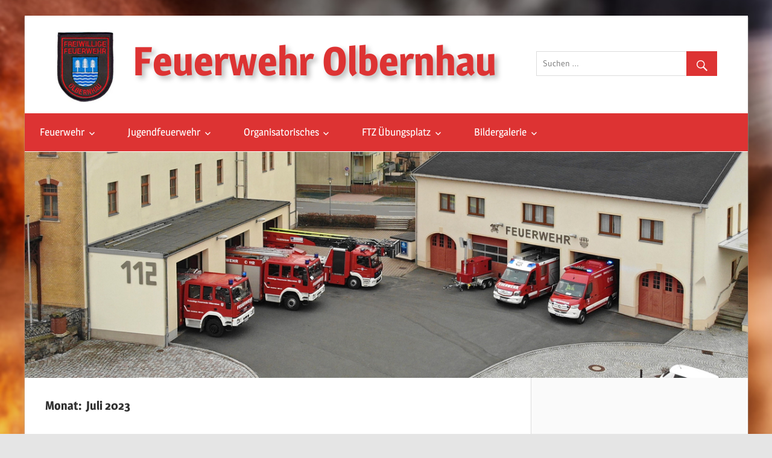

--- FILE ---
content_type: text/html; charset=UTF-8
request_url: https://www.feuerwehr-olbernhau.de/2023/07/
body_size: 12871
content:
<!DOCTYPE html>
<html lang="de-DE">

<head>
<meta charset="UTF-8">
<meta name="viewport" content="width=device-width, initial-scale=1">
<link rel="profile" href="http://gmpg.org/xfn/11">
<link rel="pingback" href="https://www.feuerwehr-olbernhau.de/xmlrpc.php">

<title>Juli 2023 - Feuerwehr Olbernhau</title>

<link rel='dns-prefetch' href='//s.w.org' />
<link rel="alternate" type="application/rss+xml" title="Feuerwehr Olbernhau &raquo; Feed" href="https://www.feuerwehr-olbernhau.de/feed/" />
<link rel="alternate" type="application/rss+xml" title="Feuerwehr Olbernhau &raquo; Kommentar-Feed" href="https://www.feuerwehr-olbernhau.de/comments/feed/" />
		<script type="text/javascript">
			window._wpemojiSettings = {"baseUrl":"https:\/\/s.w.org\/images\/core\/emoji\/11\/72x72\/","ext":".png","svgUrl":"https:\/\/s.w.org\/images\/core\/emoji\/11\/svg\/","svgExt":".svg","source":{"concatemoji":"https:\/\/www.feuerwehr-olbernhau.de\/wp-includes\/js\/wp-emoji-release.min.js?ver=4.9.9"}};
			!function(a,b,c){function d(a,b){var c=String.fromCharCode;l.clearRect(0,0,k.width,k.height),l.fillText(c.apply(this,a),0,0);var d=k.toDataURL();l.clearRect(0,0,k.width,k.height),l.fillText(c.apply(this,b),0,0);var e=k.toDataURL();return d===e}function e(a){var b;if(!l||!l.fillText)return!1;switch(l.textBaseline="top",l.font="600 32px Arial",a){case"flag":return!(b=d([55356,56826,55356,56819],[55356,56826,8203,55356,56819]))&&(b=d([55356,57332,56128,56423,56128,56418,56128,56421,56128,56430,56128,56423,56128,56447],[55356,57332,8203,56128,56423,8203,56128,56418,8203,56128,56421,8203,56128,56430,8203,56128,56423,8203,56128,56447]),!b);case"emoji":return b=d([55358,56760,9792,65039],[55358,56760,8203,9792,65039]),!b}return!1}function f(a){var c=b.createElement("script");c.src=a,c.defer=c.type="text/javascript",b.getElementsByTagName("head")[0].appendChild(c)}var g,h,i,j,k=b.createElement("canvas"),l=k.getContext&&k.getContext("2d");for(j=Array("flag","emoji"),c.supports={everything:!0,everythingExceptFlag:!0},i=0;i<j.length;i++)c.supports[j[i]]=e(j[i]),c.supports.everything=c.supports.everything&&c.supports[j[i]],"flag"!==j[i]&&(c.supports.everythingExceptFlag=c.supports.everythingExceptFlag&&c.supports[j[i]]);c.supports.everythingExceptFlag=c.supports.everythingExceptFlag&&!c.supports.flag,c.DOMReady=!1,c.readyCallback=function(){c.DOMReady=!0},c.supports.everything||(h=function(){c.readyCallback()},b.addEventListener?(b.addEventListener("DOMContentLoaded",h,!1),a.addEventListener("load",h,!1)):(a.attachEvent("onload",h),b.attachEvent("onreadystatechange",function(){"complete"===b.readyState&&c.readyCallback()})),g=c.source||{},g.concatemoji?f(g.concatemoji):g.wpemoji&&g.twemoji&&(f(g.twemoji),f(g.wpemoji)))}(window,document,window._wpemojiSettings);
		</script>
		<style type="text/css">
img.wp-smiley,
img.emoji {
	display: inline !important;
	border: none !important;
	box-shadow: none !important;
	height: 1em !important;
	width: 1em !important;
	margin: 0 .07em !important;
	vertical-align: -0.1em !important;
	background: none !important;
	padding: 0 !important;
}
</style>
<link rel='stylesheet' id='ai1ec_style-css'  href='//www.feuerwehr-olbernhau.de/wp-content/plugins/all-in-one-event-calendar/cache/39db403f_ai1ec_parsed_css.css?ver=2.6.8' type='text/css' media='all' />
<link rel='stylesheet' id='ditty-news-ticker-font-css'  href='https://www.feuerwehr-olbernhau.de/wp-content/plugins/ditty-news-ticker/inc/static/libs/fontastic/styles.css?ver=2.3.8' type='text/css' media='all' />
<link rel='stylesheet' id='ditty-news-ticker-css'  href='https://www.feuerwehr-olbernhau.de/wp-content/plugins/ditty-news-ticker/inc/static/css/style.css?ver=1619356106' type='text/css' media='all' />
<link rel='stylesheet' id='ssa-styles-css'  href='https://www.feuerwehr-olbernhau.de/wp-content/plugins/simply-schedule-appointments/assets/css/ssa-styles.css?ver=1.4.4.4' type='text/css' media='all' />
<link rel='stylesheet' id='wellington-stylesheet-css'  href='https://www.feuerwehr-olbernhau.de/wp-content/themes/wellington/style.css?ver=1.1' type='text/css' media='all' />
<style id='wellington-stylesheet-inline-css' type='text/css'>
.site-description, .type-post .entry-footer .entry-tags { position: absolute; clip: rect(1px, 1px, 1px, 1px); width: 1px; height: 1px; overflow: hidden; }
</style>
<link rel='stylesheet' id='genericons-css'  href='https://www.feuerwehr-olbernhau.de/wp-content/themes/wellington/css/genericons/genericons.css?ver=3.4.1' type='text/css' media='all' />
<link rel='stylesheet' id='wellington-default-fonts-css'  href='https://www.feuerwehr-olbernhau.de/wp-content/uploads/omgf/wellington-default-fonts/wellington-default-fonts.css?ver=1668446329' type='text/css' media='all' />
<link rel='stylesheet' id='themezee-widget-bundle-css'  href='https://www.feuerwehr-olbernhau.de/wp-content/themes/wellington/css/themezee-widget-bundle.css?ver=20160421' type='text/css' media='all' />
<style id='wp-typography-custom-inline-css' type='text/css'>
sup{vertical-align: 60%;font-size: 75%;line-height: 100%}sub{vertical-align: -10%;font-size: 75%;line-height: 100%}.amp{font-family: Baskerville, "Goudy Old Style", "Palatino", "Book Antiqua", "Warnock Pro", serif;font-weight: normal;font-style: italic;font-size: 1.1em;line-height: 1em}.caps{font-size: 90%}.dquo{margin-left:-.40em}.quo{margin-left:-.2em}.pull-double{margin-left:-.38em}.push-double{margin-right:.38em}.pull-single{margin-left:-.15em}.push-single{margin-right:.15em}
</style>
<style id='wp-typography-safari-font-workaround-inline-css' type='text/css'>
body {-webkit-font-feature-settings: "liga";font-feature-settings: "liga";-ms-font-feature-settings: normal;}
</style>
<link rel='stylesheet' id='wellington-pro-css'  href='https://www.feuerwehr-olbernhau.de/wp-content/plugins/wellington-pro/assets/css/wellington-pro.css?ver=1.1.1' type='text/css' media='all' />
<style id='wellington-pro-inline-css' type='text/css'>
/* Link and Button Color Setting */a:link,a:visited {color: #dd3333;}a:hover,a:focus,a:active {color: #303030;}button,input[type="button"],input[type="reset"],input[type="submit"],.more-link,.entry-categories .meta-categories a,.widget_tag_cloud .tagcloud a:hover,.widget_tag_cloud .tagcloud a:active,.entry-tags .meta-tags a:hover,.entry-tags .meta-tags a:active,.pagination a:hover,.pagination a:active,.pagination .current,.infinite-scroll #infinite-handle span:hover,.tzwb-tabbed-content .tzwb-tabnavi li a:hover,.tzwb-tabbed-content .tzwb-tabnavi li a:active,.tzwb-tabbed-content .tzwb-tabnavi li a.current-tab,.tzwb-social-icons .social-icons-menu li a:link,.tzwb-social-icons .social-icons-menu li a:visited,.scroll-to-top-button,.scroll-to-top-button:focus,.scroll-to-top-button:active {color: #fff;background: #dd3333;}button:hover,input[type="button"]:hover,input[type="reset"]:hover,input[type="submit"]:hover,button:focus,input[type="button"]:focus,input[type="reset"]:focus,input[type="submit"]:focus,button:active,input[type="button"]:active,input[type="reset"]:active,input[type="submit"]:active,.more-link:hover,.more-link:active,.tzwb-social-icons .social-icons-menu li a:active,.tzwb-social-icons .social-icons-menu li a:hover,.scroll-to-top-button:hover {background: #303030;}/* Main Navigation Color Setting */.primary-navigation-wrap,.main-navigation-menu ul {background: #dd3333;}/* Title Hover Color Setting */.site-title a:hover,.site-title a:active,.widget-title a:hover,.widget-title a:active,.entry-title a:hover,.entry-title a:active,.post-slider-controls .zeeflex-direction-nav a:hover,.post-slider-controls .zeeflex-direction-nav a:active {color: #dd3333;}.pagination a:hover,.pagination a:active,.infinite-scroll #infinite-handle span:hover {background: #dd3333;}.footer-wrap {background: #444444;}/* Navigation Font Setting */.top-navigation-menu a,.main-navigation-menu a {font-family: "Magra";}
</style>
<link rel='stylesheet' id='easymedia_styles-css'  href='https://www.feuerwehr-olbernhau.de/wp-content/uploads/omgf/plugins/easy-media-gallery-pro/css/frontend.css?ver=4.9.9' type='text/css' media='all' />
<link rel='stylesheet' id='easymedia_paganimate-css'  href='https://www.feuerwehr-olbernhau.de/wp-content/plugins/easy-media-gallery-pro/includes/css/animate.css?ver=4.9.9' type='text/css' media='all' />
<link rel='stylesheet' id='easymedia_filter_style-css'  href='https://www.feuerwehr-olbernhau.de/wp-content/plugins/easy-media-gallery-pro/css/styles/filter/default-filter.css?ver=4.9.9' type='text/css' media='all' />
<link rel='stylesheet' id='easymedia_photobox-css'  href='https://www.feuerwehr-olbernhau.de/wp-content/plugins/easy-media-gallery-pro/css/styles/photobox/photobox.css?ver=4.9.9' type='text/css' media='all' />
<script type='text/javascript' src='https://www.feuerwehr-olbernhau.de/wp-includes/js/jquery/jquery.js?ver=1.12.4'></script>
<script type='text/javascript' src='https://www.feuerwehr-olbernhau.de/wp-includes/js/jquery/jquery-migrate.min.js?ver=1.4.1'></script>
<script type='text/javascript'>
/* <![CDATA[ */
var EasyFront = {"nblaswf":"https:\/\/www.feuerwehr-olbernhau.de\/wp-content\/plugins\/easy-media-gallery-pro\/includes\/swf\/NonverBlaster.swf","audiovol":"100","audioautoplay":"true","audioloop":"true","vidautopa":"&autoplay=1","vidautopb":"?autoplay=1","vidautopc":"1","vidautopd":"true","drclick":"true","swcntr":"true","pageffect":"flipInX","ajaxconid":"#content","defstyle":"Dark","isslide":"1","probrintv":"6","mediaswf":"https:\/\/www.feuerwehr-olbernhau.de\/wp-content\/plugins\/easy-media-gallery-pro\/includes\/addons\/mediaelement\/flashmediaelement.swf","ajaxpth":"https:\/\/www.feuerwehr-olbernhau.de\/wp-admin\/admin-ajax.php","ajaxnonce":"3ede4de985","ovrlayop":"0.6","closepos":"0","lightboxstyle":"pbox","sospos":"0"};
/* ]]> */
</script>
<script type='text/javascript' src='https://www.feuerwehr-olbernhau.de/wp-content/plugins/easy-media-gallery-pro/includes/js/func/frontend.js?ver=1.6.0.9'></script>
<script type='text/javascript' src='https://www.feuerwehr-olbernhau.de/wp-content/plugins/easy-media-gallery-pro/includes/js/imageloader/imagesloaded.pkgd.js?ver=4.9.9'></script>
<script type='text/javascript' src='https://www.feuerwehr-olbernhau.de/wp-content/plugins/easy-media-gallery-pro/includes/js/func/ajax-frontend.js?ver=1.6.0.9'></script>
<!--[if lt IE 9]>
<script type='text/javascript' src='https://www.feuerwehr-olbernhau.de/wp-content/themes/wellington/js/html5shiv.min.js?ver=3.7.3'></script>
<![endif]-->
<script type='text/javascript'>
/* <![CDATA[ */
var wellington_menu_title = "Navigation";
/* ]]> */
</script>
<script type='text/javascript' src='https://www.feuerwehr-olbernhau.de/wp-content/themes/wellington/js/navigation.js?ver=20160719'></script>
<script type='text/javascript' src='https://www.feuerwehr-olbernhau.de/wp-content/plugins/themezee-widget-bundle//assets/js/tabbed-content.js?ver=1.2'></script>
<link rel='https://api.w.org/' href='https://www.feuerwehr-olbernhau.de/wp-json/' />
<link rel="EditURI" type="application/rsd+xml" title="RSD" href="https://www.feuerwehr-olbernhau.de/xmlrpc.php?rsd" />
<link rel="wlwmanifest" type="application/wlwmanifest+xml" href="https://www.feuerwehr-olbernhau.de/wp-includes/wlwmanifest.xml" /> 
<meta name="generator" content="WordPress 4.9.9" />
<style>.mtphr-dnt-tick-contents { background-color: #d53c04; height: 75px !important; }</style>
<!-- Easy Media Gallery PRO START (version 1.6.0.9)-->

<style>
.view {margin-bottom:20px; margin-right:10px; margin-left:10px;}.da-thumbs article.da-animate p, p.da-animatenh, .emgtitle, .bx-caption span {color:#C7C7C7 !important;}.da-thumbs article.da-animate {cursor: pointer;}#slider1_container, #slider2_container, .view,.view img,.da-thumbs,.da-thumbs article.da-animate {border-radius:0px;}.emgfotorama, .view, #slider1_container, #slider2_container {border: 8px solid rgba(255,255,255,1);}.emgfotorama, .bx-viewport, #slider1_container, #slider2_container, .view {-webkit-box-shadow: 1px 1px 3px #4a4a4a; -moz-box-shadow: 1px 1px 3px #4a4a4a; box-shadow: 1px 1px 3px #4a4a4a;}#mbOverlay, .emg_overlay, .fbx-modal, #cboxOverlay, #lightboxOverlay, .fancybox-overlay, .fancybox-overlay-fixed, #fancybox-overlay, .pp_overlay, #TB_overlay {background: url(https://www.feuerwehr-olbernhau.de/wp-content/plugins/easy-media-gallery-pro/css/images/patterns/pattern-09.png) !important; background-repeat: repeat;}#mbOverlay, .emg_overlay, .fbx-modal, #cboxOverlay, #lightboxOverlay, .fancybox-overlay, .fancybox-overlay-fixed, #fancybox-overlay, .pp_overlay, #TB_overlay {background-color:#000000 !important;}.fullwidth #expand {background:#ee3333 !important; box-shadow:0px 0px 6px 1px rgba(238,51,51,0.2);-moz-animation:fullexpand 6s ease-out;-webkit-animation:fullexpand 6s ease-out;}.bx-caption, .emgtitle, p.emgfittext { background: rgba(0,0,0,0.5) !important;}.bx-caption, .emgtitle, p.da-animatenh, .da-thumbs article.da-animate p{margin-bottom: 0px !important; bottom:0px;}.lb-closeContainer{bottom: 10px;}#emgoptions .portfolio-tabs a:hover, #emgoptions a.selected {color: rgb(0,0,0) !important;}#emgoptions a.selected {border-top: 3px solid rgb(0,0,0) !important;}#filters { list-style-type: none !important;}.emgmask, .emgview, .da-thumbs article{position: absolute; background: rgba(0,0,0,0.2); background-repeat:repeat; width: 100%; height: 100%;}#mbPrevLink {background: url("https://www.feuerwehr-olbernhau.de/wp-content/plugins/easy-media-gallery-pro/css/images/prev.png") no-repeat scroll 0% 0% transparent !important;width: 40px !important;height: 80px !important;position: absolute !important;left: 15px !important;z-index:100000;opacity: 0.7;outline: none !important;margin-top:-100px !important;}#mbNextLink {background: url("https://www.feuerwehr-olbernhau.de/wp-content/plugins/easy-media-gallery-pro/css/images/next.png") no-repeat scroll 0% 0% transparent !important;width: 40px !important;height: 80px !important;position: absolute !important;right: 15px !important;z-index:100000;opacity: 0.7;outline: none !important;margin-top:-100px !important;}span.zoom{background-image:url(https://www.feuerwehr-olbernhau.de/wp-content/plugins/easy-media-gallery-pro/css/images/magnify/Icon-1.png); background-repeat:no-repeat; background-position:center;}span.emg-badges{background:url(https://www.feuerwehr-olbernhau.de/wp-content/plugins/easy-media-gallery-pro/css/images/badges/Blue.png); background-repeat:no-repeat; background-position:center;}span.emg-badges{right:1px; top:1px;}</style>   

 <!--[if lt IE 9]>
<script src="https://www.feuerwehr-olbernhau.de/wp-content/plugins/easy-media-gallery-pro/includes/js/func/html5.js" type="text/javascript"></script>
<![endif]-->   

 <!--[if lt IE 9]>
<script src="https://www.feuerwehr-olbernhau.de/wp-content/plugins/easy-media-gallery-pro/includes/js/func/html5shiv.js" type="text/javascript"></script>
<![endif]-->  

<!--[if lt IE 9]><link rel="stylesheet" href="https://www.feuerwehr-olbernhau.de/wp-content/plugins/easy-media-gallery-pro/css/styles//photobox/photobox.ie.css"><![endif]-->

<!-- Easy Media Gallery PRO END  -->  
    
	<!-- HFCM by 99 Robots - Snippet # 1: theme-color mobil -->
<meta name="theme-color" content="#dd3333">
<!-- /end HFCM by 99 Robots -->
    <script type="text/javascript">var ajaxurl = 'https://www.feuerwehr-olbernhau.de/wp-admin/admin-ajax.php';</script>
    <style type="text/css" id="custom-background-css">
body.custom-background { background-image: url("https://www.feuerwehr-olbernhau.de/wp-content/uploads/2017/07/Hintergrund.jpg"); background-position: center center; background-size: cover; background-repeat: repeat; background-attachment: fixed; }
</style>
<link rel="icon" href="https://www.feuerwehr-olbernhau.de/wp-content/uploads/2017/07/cropped-favicon_fwo_02-32x32.png" sizes="32x32" />
<link rel="icon" href="https://www.feuerwehr-olbernhau.de/wp-content/uploads/2017/07/cropped-favicon_fwo_02-192x192.png" sizes="192x192" />
<link rel="apple-touch-icon-precomposed" href="https://www.feuerwehr-olbernhau.de/wp-content/uploads/2017/07/cropped-favicon_fwo_02-180x180.png" />
<meta name="msapplication-TileImage" content="https://www.feuerwehr-olbernhau.de/wp-content/uploads/2017/07/cropped-favicon_fwo_02-270x270.png" />
		<style type="text/css" id="wp-custom-css">
			.post-slider .zeeslide .slide-content {
    left: 3.5em;
    }

/*--------------------------------------------------------------
# Breite der Hompage begrenzen auf 1250px
--------------------------------------------------------------*/
body {
margin: 0 auto;
max-width: 1250px;
}

/*--------------------------------------------------------------
# Breite des Suchfeldes 100%
--------------------------------------------------------------*/
.search-form {
    width: 100%;
}

/*--------------------------------------------------------------
# Schriftgröße verkleinern auf 85 %
--------------------------------------------------------------*/

p {
	font-size: 85%
}

ul {
    font-size: 85%;
}

ol {
    font-size: 85%;
}

.site-footer .site-info {
    font-size: 85%;
}

.post-navigation .nav-links .nav-previous {
        float: left;
        font-size: 85%;
}

.post-navigation .nav-links .nav-next {
    float: right;
    font-size: 85%;
}

.search-form .search-field {
    font-size: 85%;
}

/*--------------------------------------------------------------
# Schriftgröße Widget-Titel vergrößern
--------------------------------------------------------------*/

.widget-title {
    font-size: 1.5rem;
}

/*--------------------------------------------------------------
# Abstände anpassen
--------------------------------------------------------------*/

.header-main {
    padding-top: 1.0em;
    padding-right: 3em;
    padding-bottom: 1.0em;
    padding-left: 3em;
}

.site-title {
    margin-top: 25px;
    margin-right: 10px;
    margin-bottom: 0px;
    margin-left: 10px;
}

.header-widget {
    margin-top: 2.5em;
    margin-right: 0px;
    margin-bottom: 0.25em;
    margin-left: 0.25em;
}


/*--------------------------------------------------------------
# Zeichen für Aufzählungsliste rot
--------------------------------------------------------------*/
.widget ul {
	list-style: square inside;
	color:#dd3333;
}

/*--------------------------------------------------------------
# Beitrags-Slider - Höhe auf 360px
--------------------------------------------------------------*/
.post-slider .zeeslide .slide-image {
    max-height: 360px;
}


/*--------------------------------------------------------------
# Facebook-Logo blau
--------------------------------------------------------------*/
.tzwb-social-icons .social-icons-menu li a {
    padding: 0.75em;
    background: #0076ba!important;
}


.site-title a:link, .site-title a:visited {
    color: #DD3333;
    font-size: 150%;
  	line-height: 100%;
  	text-shadow: 5px 5px 8px #bbb;
}



/*--------------------------------------------------------------
# Suchfunktion ausblenden (bis 77em)
--------------------------------------------------------------*/
@media screen and (max-width: 77em) {
.header-widget {
	display: none;
}
  		}

/*--------------------------------------------------------------
# Beitrags-Slider - Inhaltsbreite 40% (bis 72em)
--------------------------------------------------------------*/
@media only screen and (max-width: 72em) {
	.post-slider .zeeslide .slide-content {
		width: 40%;
	}
}

/*--------------------------------------------------------------
# Beitrags-Slider - Einleitungstext ausblenden (bis 62em)
--------------------------------------------------------------*/
@media only screen and (max-width: 62em) {
	.post-slider .zeeslide .slide-content .entry-content {
		display: none;
	}
}

/*--------------------------------------------------------------
# Beitrags-Slider - Beschreibung/Steuerung ausblenden (bis 42em)
--------------------------------------------------------------*/
@media only screen and (max-width: 42em) {
  .post-slider-controls .zeeflex-direction-nav {
		display:none;
	}
  .post-slider .zeeslide .slide-content {
        display:none;
    }
}






/*--------------------------------------------------------------
# Header für mobile Geräte anpassen
--------------------------------------------------------------*/
@media only screen and (max-width: 42em) {
.header-main {
    padding-top: 1.0em;
    padding-right: 1em;
    padding-bottom: 1.0em;
    padding-left: 1em;
}
.site-title {
    margin-top: 30px;
    margin-right: 10px;
    margin-bottom: 0px;
    margin-left: 10px;
}
.site-title a:link, .site-title a:visited {
    font-size: 120%;
}
}


@media only screen and (max-width: 32em) {
.header-main {
    padding-top: 0.5em;
    padding-right: 0.5em;
    padding-bottom: 0.5em;
    padding-left: 0.5em;
}
.site-title {
    margin-top: 5px;
    margin-right: 0px;
    margin-bottom: 0px;
    margin-left: 0px;
}
.site-title a:link, .site-title a:visited {
    font-size: 100%;
}
}


@media only screen and (max-width: 22em) {
.site-title a:link, .site-title a:visited {
    font-size: 90%;
}
}



/*--------------------------------------------------------------
# Absatzformat vorformatiert anpassen
--------------------------------------------------------------*/
pre {
    padding-top: 0.6em!important;
    padding-bottom: 0.6em!important;
    border: 1px solid #ddd!important;
    background: #f5f5f5!important;
  	font-size: 0.9rem!important;
}

/*--------------------------------------------------------------
# Absatzformat h1 h2 h3 Zeilenabstand anpassen
--------------------------------------------------------------*/
h1,
h3 {
	line-height: 1.25!important;
}

h2 {
	line-height: 1.00!important;
}

header.entry-header {
    line-height: 1.5em;
}



/*--------------------------------------------------------------
# Absatzformat Zitat - linker Rand rot
--------------------------------------------------------------*/
blockquote {
    border-left: 4px solid #dd3333;
}



/*--------------------------------------------------------------
# Magazinseite - Widget-Titel anpassen
--------------------------------------------------------------*/
.widget-title a:link, .widget-title a:visited {
    font-size: 145%;
}

@media only screen and (max-width: 640px) {
.widget-title a:link, .widget-title a:visited {
    font-size: 120%;
}
}

@media only screen and (max-width: 480px) {
.widget-title a:link, .widget-title a:visited {
    font-size: 85%;
}
.entry-title a:link, .entry-title a:visited {
    font-size: 80%;
}  
}

@media only screen and (max-width: 320px) {
.widget-title a:link, .widget-title a:visited {
    font-size: 85%;
}
.entry-title a:link, .entry-title a:visited {
    font-size: 80%;

}  
}


/*--------------------------------------------------------------
# Fehler im Header oben (kleine Linie) entfernen
--------------------------------------------------------------*/
.header-bar-wrap {
    display: none;
}




.widget-magazine-posts .medium-post {
    padding-right: 1.5em;
}

.ai1ec-agenda-view .ai1ec-event {
padding-bottom: 1.35em;
}



.widget_recent_entries.widget li {
    white-space: nowrap;
  	overflow: hidden;
  	text-overflow: ellipsis;
 }


.widget-magazine-posts-grid.widget-magazine-posts.clearfix {
    border-bottom: solid 1px #c0c0c0;
}


.post-column.clearfix {
    border-bottom: solid 1px #c0c0c0;
    padding-top: 1.5em;
}



@media only screen and (max-width: 480px) {
  header.entry-header {
    line-height: 1.1em;
}
}


		</style>
	</head>

<body class="archive date custom-background wp-custom-logo post-layout-one-column author-hidden">

	<div id="header-top" class="header-bar-wrap"></div>

	<div id="page" class="hfeed site">

		<a class="skip-link screen-reader-text" href="#content">Zum Inhalt springen</a>

		<header id="masthead" class="site-header clearfix" role="banner">

			<div class="header-main container clearfix">

				<div id="logo" class="site-branding clearfix">

					<a href="https://www.feuerwehr-olbernhau.de/" class="custom-logo-link" rel="home" itemprop="url"><img width="97" height="120" src="https://www.feuerwehr-olbernhau.de/wp-content/uploads/2017/07/Wappen_Olbernhau_klein.jpg" class="custom-logo" alt="Feuerwehr Olbernhau" itemprop="logo" /></a>					
			<p class="site-title"><a href="https://www.feuerwehr-olbernhau.de/" rel="home">Feuerwehr Olbernhau</a></p>

							
				</div><!-- .site-branding -->

				<div class="header-widgets clearfix">

					<aside id="bsearch_search_box-3" class="header-widget widget_bsearch_search_box">
<form role="search" method="get" class="search-form" action="https://www.feuerwehr-olbernhau.de/">
	<label>
		<span class="screen-reader-text">Suchen nach:</span>
		<input type="search" class="search-field"
			placeholder="Suchen &hellip;"
			value="" name="s"
			title="Suchen nach:" />
	</label>
	<button type="submit" class="search-submit">
		<span class="genericon-search"></span>
		<span class="screen-reader-text">Suchen</span>
	</button>
</form>
</aside>
				</div><!-- .header-widgets -->

			</div><!-- .header-main -->

			<div id="main-navigation-wrap" class="primary-navigation-wrap">

				<nav id="main-navigation" class="primary-navigation navigation container clearfix" role="navigation">
					<ul id="menu-hauptmenue" class="main-navigation-menu"><li id="menu-item-277" class="menu-item menu-item-type-custom menu-item-object-custom menu-item-has-children menu-item-277"><a href="https://www.feuerwehr-olbernhau.de/feuerwehr/wir-ueber-uns/">Feuerwehr</a>
<ul class="sub-menu">
	<li id="menu-item-37" class="menu-item menu-item-type-post_type menu-item-object-page menu-item-37"><a href="https://www.feuerwehr-olbernhau.de/feuerwehr/wir-ueber-uns/">Wir über uns</a></li>
	<li id="menu-item-38" class="menu-item menu-item-type-post_type menu-item-object-page menu-item-38"><a href="https://www.feuerwehr-olbernhau.de/feuerwehr/geraetehaus/">Gerätehaus</a></li>
	<li id="menu-item-39" class="menu-item menu-item-type-post_type menu-item-object-page menu-item-39"><a href="https://www.feuerwehr-olbernhau.de/feuerwehr/fahrzeuge/">Fahrzeuge</a></li>
	<li id="menu-item-65" class="menu-item menu-item-type-post_type menu-item-object-page menu-item-has-children menu-item-65"><a href="https://www.feuerwehr-olbernhau.de/feuerwehr/mannschaft/">Mannschaft</a>
	<ul class="sub-menu">
		<li id="menu-item-66" class="menu-item menu-item-type-post_type menu-item-object-page menu-item-66"><a href="https://www.feuerwehr-olbernhau.de/feuerwehr/mannschaft/wehrleitung/">Wehrleitung</a></li>
		<li id="menu-item-67" class="menu-item menu-item-type-post_type menu-item-object-page menu-item-67"><a href="https://www.feuerwehr-olbernhau.de/feuerwehr/mannschaft/feuerwehrausschuss/">Feuerwehrausschuss</a></li>
		<li id="menu-item-1170" class="menu-item menu-item-type-post_type menu-item-object-page menu-item-1170"><a href="https://www.feuerwehr-olbernhau.de/feuerwehr/mannschaft/feuerwehrkasse/">Feuerwehrkasse</a></li>
		<li id="menu-item-68" class="menu-item menu-item-type-post_type menu-item-object-page menu-item-68"><a href="https://www.feuerwehr-olbernhau.de/feuerwehr/mannschaft/aktive-abteilung/">Aktive Abteilung</a></li>
		<li id="menu-item-69" class="menu-item menu-item-type-post_type menu-item-object-page menu-item-69"><a href="https://www.feuerwehr-olbernhau.de/feuerwehr/mannschaft/alters-und-ehrenabteilung/">Alters- und Ehrenabteilung</a></li>
	</ul>
</li>
</ul>
</li>
<li id="menu-item-278" class="menu-item menu-item-type-custom menu-item-object-custom menu-item-has-children menu-item-278"><a href="https://www.feuerwehr-olbernhau.de/jugendfeuerwehr/wir-ueber-uns/">Jugendfeuerwehr</a>
<ul class="sub-menu">
	<li id="menu-item-79" class="menu-item menu-item-type-post_type menu-item-object-page menu-item-79"><a href="https://www.feuerwehr-olbernhau.de/jugendfeuerwehr/wir-ueber-uns/">Wir über uns</a></li>
	<li id="menu-item-81" class="menu-item menu-item-type-post_type menu-item-object-page menu-item-81"><a href="https://www.feuerwehr-olbernhau.de/jugendfeuerwehr/unsere-arbeit/">Unsere Arbeit</a></li>
	<li id="menu-item-658" class="menu-item menu-item-type-taxonomy menu-item-object-category menu-item-658"><a href="https://www.feuerwehr-olbernhau.de/category/bildergalerie-jugendfeuerwehr/">Bildergalerie</a></li>
</ul>
</li>
<li id="menu-item-657" class="menu-item menu-item-type-custom menu-item-object-custom menu-item-has-children menu-item-657"><a href="https://www.feuerwehr-olbernhau.de/organisatorisches/kalender/">Organisatorisches</a>
<ul class="sub-menu">
	<li id="menu-item-99" class="menu-item menu-item-type-post_type menu-item-object-page menu-item-99"><a href="https://www.feuerwehr-olbernhau.de/organisatorisches/kalender/">Kalender</a></li>
	<li id="menu-item-100" class="menu-item menu-item-type-post_type menu-item-object-page menu-item-100"><a href="https://www.feuerwehr-olbernhau.de/organisatorisches/dienstplaene/">Dienstpläne</a></li>
	<li id="menu-item-105" class="menu-item menu-item-type-post_type menu-item-object-page menu-item-105"><a href="https://www.feuerwehr-olbernhau.de/organisatorisches/downloads/">Downloads</a></li>
	<li id="menu-item-104" class="menu-item menu-item-type-post_type menu-item-object-page menu-item-104"><a href="https://www.feuerwehr-olbernhau.de/organisatorisches/foerdermitglied-werden/">Fördermitglied werden</a></li>
	<li id="menu-item-5310" class="menu-item menu-item-type-taxonomy menu-item-object-category menu-item-5310"><a href="https://www.feuerwehr-olbernhau.de/category/intern/">intern</a></li>
</ul>
</li>
<li id="menu-item-722" class="menu-item menu-item-type-custom menu-item-object-custom menu-item-has-children menu-item-722"><a href="https://www.feuerwehr-olbernhau.de/ftz-uebungsplatz/zum-uebungsplatz/">FTZ Übungsplatz</a>
<ul class="sub-menu">
	<li id="menu-item-115" class="menu-item menu-item-type-post_type menu-item-object-page menu-item-115"><a href="https://www.feuerwehr-olbernhau.de/ftz-uebungsplatz/zum-uebungsplatz/">Zum Übungsplatz</a></li>
	<li id="menu-item-116" class="menu-item menu-item-type-post_type menu-item-object-page menu-item-116"><a href="https://www.feuerwehr-olbernhau.de/ftz-uebungsplatz/belegungsplan/">Belegungsplan</a></li>
	<li id="menu-item-117" class="menu-item menu-item-type-post_type menu-item-object-page menu-item-117"><a href="https://www.feuerwehr-olbernhau.de/ftz-uebungsplatz/termin-vereinbaren/">Termin vereinbaren</a></li>
	<li id="menu-item-118" class="menu-item menu-item-type-taxonomy menu-item-object-category menu-item-118"><a href="https://www.feuerwehr-olbernhau.de/category/ausbildungsfotos/">Ausbildungsfotos</a></li>
</ul>
</li>
<li id="menu-item-128" class="menu-item menu-item-type-taxonomy menu-item-object-category menu-item-has-children menu-item-128"><a href="https://www.feuerwehr-olbernhau.de/category/bildergalerie/">Bildergalerie</a>
<ul class="sub-menu">
	<li id="menu-item-2747" class="menu-item menu-item-type-taxonomy menu-item-object-category menu-item-has-children menu-item-2747"><a href="https://www.feuerwehr-olbernhau.de/category/einsaetze/">Einsätze</a>
	<ul class="sub-menu">
		<li id="menu-item-130" class="menu-item menu-item-type-taxonomy menu-item-object-category menu-item-130"><a href="https://www.feuerwehr-olbernhau.de/category/einsaetze/einsaetze-2015/">Einsätze 2015</a></li>
		<li id="menu-item-133" class="menu-item menu-item-type-taxonomy menu-item-object-category menu-item-133"><a href="https://www.feuerwehr-olbernhau.de/category/einsaetze/einsaetze-2016/">Einsätze 2016</a></li>
		<li id="menu-item-136" class="menu-item menu-item-type-taxonomy menu-item-object-category menu-item-136"><a href="https://www.feuerwehr-olbernhau.de/category/einsaetze/einsaetze-2017/">Einsätze 2017</a></li>
		<li id="menu-item-2623" class="menu-item menu-item-type-taxonomy menu-item-object-category menu-item-2623"><a href="https://www.feuerwehr-olbernhau.de/category/einsaetze/einsaetze-2018/">Einsätze 2018</a></li>
		<li id="menu-item-4287" class="menu-item menu-item-type-taxonomy menu-item-object-category menu-item-4287"><a href="https://www.feuerwehr-olbernhau.de/category/einsaetze/einsaetze-2019/">Einsätze 2019</a></li>
		<li id="menu-item-6341" class="menu-item menu-item-type-taxonomy menu-item-object-category menu-item-6341"><a href="https://www.feuerwehr-olbernhau.de/category/einsaetze/einsaetze-2020/">Einsätze 2020</a></li>
		<li id="menu-item-7018" class="menu-item menu-item-type-taxonomy menu-item-object-category menu-item-7018"><a href="https://www.feuerwehr-olbernhau.de/category/einsaetze/einsaetze-2021/">Einsätze 2021</a></li>
		<li id="menu-item-7957" class="menu-item menu-item-type-taxonomy menu-item-object-category menu-item-7957"><a href="https://www.feuerwehr-olbernhau.de/category/einsaetze/einsaetze-2022/">Einsätze 2022</a></li>
		<li id="menu-item-8970" class="menu-item menu-item-type-taxonomy menu-item-object-category menu-item-8970"><a href="https://www.feuerwehr-olbernhau.de/category/einsaetze/einsaetze-2023/">Einsätze 2023</a></li>
		<li id="menu-item-9716" class="menu-item menu-item-type-taxonomy menu-item-object-category menu-item-9716"><a href="https://www.feuerwehr-olbernhau.de/category/einsaetze/einsaetze-2024/">Einsätze 2024</a></li>
		<li id="menu-item-10485" class="menu-item menu-item-type-taxonomy menu-item-object-category menu-item-10485"><a href="https://www.feuerwehr-olbernhau.de/category/einsaetze/einsaetze-2025/">Einsätze 2025</a></li>
		<li id="menu-item-11771" class="menu-item menu-item-type-taxonomy menu-item-object-category menu-item-11771"><a href="https://www.feuerwehr-olbernhau.de/category/einsaetze/einsaetze-2026/">Einsätze 2026</a></li>
	</ul>
</li>
	<li id="menu-item-2748" class="menu-item menu-item-type-taxonomy menu-item-object-category menu-item-has-children menu-item-2748"><a href="https://www.feuerwehr-olbernhau.de/category/veranstaltungen/">Veranstaltungen</a>
	<ul class="sub-menu">
		<li id="menu-item-131" class="menu-item menu-item-type-taxonomy menu-item-object-category menu-item-131"><a href="https://www.feuerwehr-olbernhau.de/category/veranstaltungen/veranstaltungen-2015/">Veranstaltungen 2015</a></li>
		<li id="menu-item-134" class="menu-item menu-item-type-taxonomy menu-item-object-category menu-item-134"><a href="https://www.feuerwehr-olbernhau.de/category/veranstaltungen/veranstaltungen-2016/">Veranstaltungen 2016</a></li>
		<li id="menu-item-137" class="menu-item menu-item-type-taxonomy menu-item-object-category menu-item-137"><a href="https://www.feuerwehr-olbernhau.de/category/veranstaltungen/veranstaltungen-2017/">Veranstaltungen 2017</a></li>
		<li id="menu-item-2624" class="menu-item menu-item-type-taxonomy menu-item-object-category menu-item-2624"><a href="https://www.feuerwehr-olbernhau.de/category/veranstaltungen/veranstaltungen-2018/">Veranstaltungen 2018</a></li>
		<li id="menu-item-4288" class="menu-item menu-item-type-taxonomy menu-item-object-category menu-item-4288"><a href="https://www.feuerwehr-olbernhau.de/category/veranstaltungen/veranstaltungen-2019/">Veranstaltungen 2019</a></li>
		<li id="menu-item-6342" class="menu-item menu-item-type-taxonomy menu-item-object-category menu-item-6342"><a href="https://www.feuerwehr-olbernhau.de/category/veranstaltungen/veranstaltungen-2020/">Veranstaltungen 2020</a></li>
		<li id="menu-item-7019" class="menu-item menu-item-type-taxonomy menu-item-object-category menu-item-7019"><a href="https://www.feuerwehr-olbernhau.de/category/veranstaltungen/veranstaltungen-2021/">Veranstaltungen 2021</a></li>
		<li id="menu-item-7958" class="menu-item menu-item-type-taxonomy menu-item-object-category menu-item-7958"><a href="https://www.feuerwehr-olbernhau.de/category/veranstaltungen/veranstaltungen-2022/">Veranstaltungen 2022</a></li>
		<li id="menu-item-8971" class="menu-item menu-item-type-taxonomy menu-item-object-category menu-item-8971"><a href="https://www.feuerwehr-olbernhau.de/category/veranstaltungen/veranstaltungen-2023/">Veranstaltungen 2023</a></li>
		<li id="menu-item-9717" class="menu-item menu-item-type-taxonomy menu-item-object-category menu-item-9717"><a href="https://www.feuerwehr-olbernhau.de/category/veranstaltungen/veranstaltungen-2024/">Veranstaltungen 2024</a></li>
		<li id="menu-item-10486" class="menu-item menu-item-type-taxonomy menu-item-object-category menu-item-10486"><a href="https://www.feuerwehr-olbernhau.de/category/veranstaltungen/veranstaltungen-2025/">Veranstaltungen 2025</a></li>
		<li id="menu-item-11772" class="menu-item menu-item-type-taxonomy menu-item-object-category menu-item-11772"><a href="https://www.feuerwehr-olbernhau.de/category/veranstaltungen/veranstaltungen-2026/">Veranstaltungen 2026</a></li>
	</ul>
</li>
</ul>
</li>
</ul>				</nav><!-- #main-navigation -->

			</div>

		</header><!-- #masthead -->

		
			<div id="headimg" class="header-image">

			
				<img src="https://www.feuerwehr-olbernhau.de/wp-content/uploads/2022/07/Header_Startseite_2022-01.jpg" srcset="https://www.feuerwehr-olbernhau.de/wp-content/uploads/2022/07/Header_Startseite_2022-01.jpg 1280w, https://www.feuerwehr-olbernhau.de/wp-content/uploads/2022/07/Header_Startseite_2022-01-300x94.jpg 300w, https://www.feuerwehr-olbernhau.de/wp-content/uploads/2022/07/Header_Startseite_2022-01-768x240.jpg 768w, https://www.feuerwehr-olbernhau.de/wp-content/uploads/2022/07/Header_Startseite_2022-01-1024x320.jpg 1024w" width="1280" height="400" alt="Feuerwehr Olbernhau">

			
			</div>

		
		
		
		<div id="content" class="site-content container clearfix">

	<section id="primary" class="content-archive content-area">
		<main id="main" class="site-main" role="main">

		
			<header class="page-header">

				<h1 class="archive-title">Monat:  Juli 2023</h1>				
			</header><!-- .page-header -->

			<div id="post-wrapper" class="post-wrapper clearfix">

				
<div class="post-column clearfix">

	<article id="post-9370" class="post-9370 post type-post status-publish format-standard has-post-thumbnail hentry category-veranstaltungen-2023">

		
			<a href="https://www.feuerwehr-olbernhau.de/2023/07/sommerfest-der-feuerwehr-am-5-august-2023/" rel="bookmark">
				<img width="775" height="402" src="https://www.feuerwehr-olbernhau.de/wp-content/uploads/2023/07/Sommerfest-2.jpg" class="attachment-post-thumbnail size-post-thumbnail wp-post-image" alt="" srcset="https://www.feuerwehr-olbernhau.de/wp-content/uploads/2023/07/Sommerfest-2.jpg 775w, https://www.feuerwehr-olbernhau.de/wp-content/uploads/2023/07/Sommerfest-2-300x156.jpg 300w, https://www.feuerwehr-olbernhau.de/wp-content/uploads/2023/07/Sommerfest-2-768x398.jpg 768w" sizes="(max-width: 775px) 100vw, 775px" />			</a>

		
		<header class="entry-header">

			<div class="entry-meta"><span class="meta-date"><a href="https://www.feuerwehr-olbernhau.de/2023/07/sommerfest-der-feuerwehr-am-5-august-2023/" title="12:06" rel="bookmark"><time class="entry-date published updated" datetime="2023-07-31T12:06:27+01:00">31. Juli 2023</time></a></span><span class="meta-author"> <span class="author vcard"><a class="url fn n" href="https://www.feuerwehr-olbernhau.de/author/herbert1945/" title="Alle Beiträge von Ralf Schmidt ansehen" rel="author">Ralf Schmidt</a></span></span></div>
			<h2 class="entry-title"><a href="https://www.feuerwehr-olbernhau.de/2023/07/sommerfest-der-feuerwehr-am-5-august-2023/" rel="bookmark">Sommerfest der Feuerwehr am 5. August 2023</a></h2>	

		</header><!-- .entry-header -->

		<div class="entry-content entry-excerpt clearfix">
			<p>&nbsp; &nbsp;</p>
			
		<a href="https://www.feuerwehr-olbernhau.de/2023/07/sommerfest-der-feuerwehr-am-5-august-2023/" class="more-link">Weiterlesen &raquo;</a>

				</div><!-- .entry-content -->

	</article>

</div>

<div class="post-column clearfix">

	<article id="post-9367" class="post-9367 post type-post status-publish format-standard has-post-thumbnail hentry category-einsaetze-2023">

		
			<a href="https://www.feuerwehr-olbernhau.de/2023/07/th-klein-tuernotoeffnung-3/" rel="bookmark">
				<img width="880" height="660" src="https://www.feuerwehr-olbernhau.de/wp-content/uploads/2023/07/Einsatz-Blaulicht-1024x682-880x660.jpg" class="attachment-post-thumbnail size-post-thumbnail wp-post-image" alt="" />			</a>

		
		<header class="entry-header">

			<div class="entry-meta"><span class="meta-date"><a href="https://www.feuerwehr-olbernhau.de/2023/07/th-klein-tuernotoeffnung-3/" title="16:23" rel="bookmark"><time class="entry-date published updated" datetime="2023-07-21T16:23:04+01:00">21. Juli 2023</time></a></span><span class="meta-author"> <span class="author vcard"><a class="url fn n" href="https://www.feuerwehr-olbernhau.de/author/holger/" title="Alle Beiträge von H. S. ansehen" rel="author">H. S.</a></span></span></div>
			<h2 class="entry-title"><a href="https://www.feuerwehr-olbernhau.de/2023/07/th-klein-tuernotoeffnung-3/" rel="bookmark">TH klein – Türnotöffnung</a></h2>	

		</header><!-- .entry-header -->

		<div class="entry-content entry-excerpt clearfix">
			<p>Tür­not­öff­nung Olbern­hau Zu einer ein­fa­chen tech­ni­schen Hil­fe­leis­tung wur­den wir in der Nacht zum 17.07.2023 um 23:56Uhr durch die IRLS Chem­nitz zu einer Tür­not­öff­nung alar­miert. <br class="clear" />
<br class="clear" /></p>
			
		<a href="https://www.feuerwehr-olbernhau.de/2023/07/th-klein-tuernotoeffnung-3/" class="more-link">Weiterlesen &raquo;</a>

				</div><!-- .entry-content -->

	</article>

</div>

<div class="post-column clearfix">

	<article id="post-9359" class="post-9359 post type-post status-publish format-standard has-post-thumbnail hentry category-einsaetze-2023">

		
			<a href="https://www.feuerwehr-olbernhau.de/2023/07/th-klein-baum-auf-strasse/" rel="bookmark">
				<img width="880" height="660" src="https://www.feuerwehr-olbernhau.de/wp-content/uploads/2023/07/IMG-20230715-WA0014-880x660.jpg" class="attachment-post-thumbnail size-post-thumbnail wp-post-image" alt="" srcset="https://www.feuerwehr-olbernhau.de/wp-content/uploads/2023/07/IMG-20230715-WA0014-880x660.jpg 880w, https://www.feuerwehr-olbernhau.de/wp-content/uploads/2023/07/IMG-20230715-WA0014-300x225.jpg 300w, https://www.feuerwehr-olbernhau.de/wp-content/uploads/2023/07/IMG-20230715-WA0014-768x576.jpg 768w, https://www.feuerwehr-olbernhau.de/wp-content/uploads/2023/07/IMG-20230715-WA0014-1024x768.jpg 1024w, https://www.feuerwehr-olbernhau.de/wp-content/uploads/2023/07/IMG-20230715-WA0014.jpg 1250w" sizes="(max-width: 880px) 100vw, 880px" />			</a>

		
		<header class="entry-header">

			<div class="entry-meta"><span class="meta-date"><a href="https://www.feuerwehr-olbernhau.de/2023/07/th-klein-baum-auf-strasse/" title="11:39" rel="bookmark"><time class="entry-date published updated" datetime="2023-07-16T11:39:20+01:00">16. Juli 2023</time></a></span><span class="meta-author"> <span class="author vcard"><a class="url fn n" href="https://www.feuerwehr-olbernhau.de/author/holger/" title="Alle Beiträge von H. S. ansehen" rel="author">H. S.</a></span></span></div>
			<h2 class="entry-title"><a href="https://www.feuerwehr-olbernhau.de/2023/07/th-klein-baum-auf-strasse/" rel="bookmark">TH klein – Baum auf Straße</a></h2>	

		</header><!-- .entry-header -->

		<div class="entry-content entry-excerpt clearfix">
			<p>Baum auf Stra­ße Am Abend, des 15.07.2023 gegen 22:25Uhr wur­den wir zu einem umge­stürz­ten Baum auf die Hain­berg­stra­ße durch die IRLS Chem­nitz alar­miert. <br class="clear" />
<br class="clear" /></p>
			
		<a href="https://www.feuerwehr-olbernhau.de/2023/07/th-klein-baum-auf-strasse/" class="more-link">Weiterlesen &raquo;</a>

				</div><!-- .entry-content -->

	</article>

</div>

<div class="post-column clearfix">

	<article id="post-9352" class="post-9352 post type-post status-publish format-standard has-post-thumbnail hentry category-einsaetze-2023">

		
			<a href="https://www.feuerwehr-olbernhau.de/2023/07/th-mittel-vku-klemm/" rel="bookmark">
				<img width="880" height="660" src="https://www.feuerwehr-olbernhau.de/wp-content/uploads/2023/07/IMG-20230712-WA0000-880x660.jpg" class="attachment-post-thumbnail size-post-thumbnail wp-post-image" alt="" />			</a>

		
		<header class="entry-header">

			<div class="entry-meta"><span class="meta-date"><a href="https://www.feuerwehr-olbernhau.de/2023/07/th-mittel-vku-klemm/" title="11:23" rel="bookmark"><time class="entry-date published updated" datetime="2023-07-12T11:23:34+01:00">12. Juli 2023</time></a></span><span class="meta-author"> <span class="author vcard"><a class="url fn n" href="https://www.feuerwehr-olbernhau.de/author/holger/" title="Alle Beiträge von H. S. ansehen" rel="author">H. S.</a></span></span></div>
			<h2 class="entry-title"><a href="https://www.feuerwehr-olbernhau.de/2023/07/th-mittel-vku-klemm/" rel="bookmark">TH Mittel – VKU klemm</a></h2>	

		</header><!-- .entry-header -->

		<div class="entry-content entry-excerpt clearfix">
			<p>VKU S216&nbsp;in Rich­tung Rübenau Zu einem Ver­kehrs­un­fall wur­den wir am 12.07.2023 gegen 7 Uhr auf die S 216&nbsp;in Rich­tung Rübenau durch die IRLS Chem­nitz alar­miert.</p>
			
		<a href="https://www.feuerwehr-olbernhau.de/2023/07/th-mittel-vku-klemm/" class="more-link">Weiterlesen &raquo;</a>

				</div><!-- .entry-content -->

	</article>

</div>

<div class="post-column clearfix">

	<article id="post-9343" class="post-9343 post type-post status-publish format-standard has-post-thumbnail hentry category-einsaetze-2023">

		
			<a href="https://www.feuerwehr-olbernhau.de/2023/07/bma-pflegeheim-sayda-2/" rel="bookmark">
				<img width="880" height="660" src="https://www.feuerwehr-olbernhau.de/wp-content/uploads/2023/07/EinsatzBMA-1024x718-880x660.jpg" class="attachment-post-thumbnail size-post-thumbnail wp-post-image" alt="" />			</a>

		
		<header class="entry-header">

			<div class="entry-meta"><span class="meta-date"><a href="https://www.feuerwehr-olbernhau.de/2023/07/bma-pflegeheim-sayda-2/" title="19:09" rel="bookmark"><time class="entry-date published updated" datetime="2023-07-09T19:09:34+01:00">9. Juli 2023</time></a></span><span class="meta-author"> <span class="author vcard"><a class="url fn n" href="https://www.feuerwehr-olbernhau.de/author/holger/" title="Alle Beiträge von H. S. ansehen" rel="author">H. S.</a></span></span></div>
			<h2 class="entry-title"><a href="https://www.feuerwehr-olbernhau.de/2023/07/bma-pflegeheim-sayda-2/" rel="bookmark">BMA – Pflegeheim Sayda</a></h2>	

		</header><!-- .entry-header -->

		<div class="entry-content entry-excerpt clearfix">
			<p>BMA Pfle­ge­heim Say­da Am Sams­tag, den 08.07.2023 wur­de unse­re Dreh­lei­ter zu einem über­ört­li­chen Ein­satz nach Say­da in ein Pfle­ge­heim durch die IRLS Chem­nitz alar­miert. Es</p>
			
		<a href="https://www.feuerwehr-olbernhau.de/2023/07/bma-pflegeheim-sayda-2/" class="more-link">Weiterlesen &raquo;</a>

				</div><!-- .entry-content -->

	</article>

</div>

			</div>

			
		
		</main><!-- #main -->
	</section><!-- #primary -->

	
	<section id="secondary" class="sidebar widget-area clearfix" role="complementary">

		<aside id="custom_html-2" class="widget_text widget widget_custom_html clearfix"><div class="textwidget custom-html-widget"><iframe style="width: 300px; border: none; height: 260px; background-color: transparent;" src="https://www.wetter.de/widget/heute/u312pttw/false/"></iframe><br/><a href="https://www.wetter.de" rel="nofollow" target="_blank"> </a></div></aside><aside id="media_image-7" class="widget widget_media_image clearfix"><a href="https://www.feuerwehr-olbernhau.de/organisatorisches/foerdermitglied-werden/"><img width="250" height="69" src="https://www.feuerwehr-olbernhau.de/wp-content/uploads/2019/04/button_foerdermitglied.png" class="image wp-image-4770  attachment-full size-full" alt="" style="max-width: 100%; height: auto;" /></a></aside>		<aside id="recent-posts-2" class="widget widget_recent_entries clearfix">		<div class="widget-header"><h3 class="widget-title">Neueste Beiträge</h3></div>		<ul>
											<li>
					<a href="https://www.feuerwehr-olbernhau.de/2026/01/brand-mittel-dlk-kellerbrand/">Brand Mittel – DLK – Kellerbrand</a>
									</li>
											<li>
					<a href="https://www.feuerwehr-olbernhau.de/2026/01/abc-klein-oelspur-8/">ABC Klein – Ölspur</a>
									</li>
											<li>
					<a href="https://www.feuerwehr-olbernhau.de/2026/01/bma-automatischer-meldereinlauf-6/">BMA – Automatischer Meldereinlauf</a>
									</li>
											<li>
					<a href="https://www.feuerwehr-olbernhau.de/2026/01/th-klein-tuernotoeffnung-17/">TH Klein – Türnotöffnung</a>
									</li>
											<li>
					<a href="https://www.feuerwehr-olbernhau.de/2025/12/weihnachtsmarkt-2025/">Weihnachtsmarkt 2025</a>
									</li>
											<li>
					<a href="https://www.feuerwehr-olbernhau.de/2025/12/th-klein-tuernotoeffnung-16/">TH Klein – Türnotöffnung</a>
									</li>
											<li>
					<a href="https://www.feuerwehr-olbernhau.de/2025/12/brand-mittel-schornsteinbrand-4/">Brand Mittel – Schornsteinbrand</a>
									</li>
											<li>
					<a href="https://www.feuerwehr-olbernhau.de/2025/12/abc-klein-oelspur-7/">ABC Klein – Ölspur</a>
									</li>
											<li>
					<a href="https://www.feuerwehr-olbernhau.de/2025/12/th-klein-tuernotoeffnung-15/">TH Klein – Türnotöffnung</a>
									</li>
											<li>
					<a href="https://www.feuerwehr-olbernhau.de/2025/12/bma-automatischer-meldereinlauf-5/">BMA – Automatischer Meldereinlauf</a>
									</li>
					</ul>
		</aside><aside id="tzwb-tabbed-content-5" class="widget tzwb-tabbed-content clearfix">
		<div class="tzwb-content tzwb-clearfix">

			
		<div class="tzwb-tabnavi-wrap tzwb-clearfix">

			<ul class="tzwb-tabnavi">

				
					<li><a href="#tzwb-tabbed-content-5-tab-0">Rubriken</a></li>

				
					<li><a href="#tzwb-tabbed-content-5-tab-1">Archiv</a></li>

				
					<li><a href="#tzwb-tabbed-content-5-tab-2">Sitemap</a></li>

				
			</ul>

		</div>

		
			<div id="tzwb-tabbed-content-5-tab-0" class="tzwb-tabcontent">

				
				<ul class="tzwb-tabcontent-categories">
						<li class="cat-item cat-item-19"><a href="https://www.feuerwehr-olbernhau.de/category/aktuelle-mitteilungen/" >Aktuelle Mitteilungen</a> (96)
</li>
	<li class="cat-item cat-item-20"><a href="https://www.feuerwehr-olbernhau.de/category/bildergalerie-jugendfeuerwehr/" >Bildergalerie Jugendfeuerwehr</a> (26)
</li>
	<li class="cat-item cat-item-26"><a href="https://www.feuerwehr-olbernhau.de/category/einsaetze/" >Einsätze</a> (1)
</li>
	<li class="cat-item cat-item-7"><a href="https://www.feuerwehr-olbernhau.de/category/einsaetze/einsaetze-2015/" >Einsätze 2015</a> (2)
</li>
	<li class="cat-item cat-item-10"><a href="https://www.feuerwehr-olbernhau.de/category/einsaetze/einsaetze-2016/" >Einsätze 2016</a> (2)
</li>
	<li class="cat-item cat-item-13"><a href="https://www.feuerwehr-olbernhau.de/category/einsaetze/einsaetze-2017/" >Einsätze 2017</a> (56)
</li>
	<li class="cat-item cat-item-24"><a href="https://www.feuerwehr-olbernhau.de/category/einsaetze/einsaetze-2018/" >Einsätze 2018</a> (75)
</li>
	<li class="cat-item cat-item-28"><a href="https://www.feuerwehr-olbernhau.de/category/einsaetze/einsaetze-2019/" >Einsätze 2019</a> (87)
</li>
	<li class="cat-item cat-item-30"><a href="https://www.feuerwehr-olbernhau.de/category/einsaetze/einsaetze-2020/" >Einsätze 2020</a> (45)
</li>
	<li class="cat-item cat-item-33"><a href="https://www.feuerwehr-olbernhau.de/category/einsaetze/einsaetze-2021/" >Einsätze 2021</a> (75)
</li>
	<li class="cat-item cat-item-35"><a href="https://www.feuerwehr-olbernhau.de/category/einsaetze/einsaetze-2022/" >Einsätze 2022</a> (80)
</li>
	<li class="cat-item cat-item-37"><a href="https://www.feuerwehr-olbernhau.de/category/einsaetze/einsaetze-2023/" >Einsätze 2023</a> (92)
</li>
	<li class="cat-item cat-item-39"><a href="https://www.feuerwehr-olbernhau.de/category/einsaetze/einsaetze-2024/" >Einsätze 2024</a> (89)
</li>
	<li class="cat-item cat-item-41"><a href="https://www.feuerwehr-olbernhau.de/category/einsaetze/einsaetze-2025/" >Einsätze 2025</a> (85)
</li>
	<li class="cat-item cat-item-43"><a href="https://www.feuerwehr-olbernhau.de/category/einsaetze/einsaetze-2026/" >Einsätze 2026</a> (4)
</li>
	<li class="cat-item cat-item-5"><a href="https://www.feuerwehr-olbernhau.de/category/ausbildungsfotos/" >FTZ Ausbildungsfotos</a> (5)
</li>
	<li class="cat-item cat-item-22"><a href="https://www.feuerwehr-olbernhau.de/category/intern/" >intern</a> (2)
</li>
	<li class="cat-item cat-item-1"><a href="https://www.feuerwehr-olbernhau.de/category/uncategorized/" >Uncategorized</a> (1)
</li>
	<li class="cat-item cat-item-8"><a href="https://www.feuerwehr-olbernhau.de/category/veranstaltungen/veranstaltungen-2015/" >Veranstaltungen 2015</a> (3)
</li>
	<li class="cat-item cat-item-11"><a href="https://www.feuerwehr-olbernhau.de/category/veranstaltungen/veranstaltungen-2016/" >Veranstaltungen 2016</a> (4)
</li>
	<li class="cat-item cat-item-14"><a href="https://www.feuerwehr-olbernhau.de/category/veranstaltungen/veranstaltungen-2017/" >Veranstaltungen 2017</a> (10)
</li>
	<li class="cat-item cat-item-25"><a href="https://www.feuerwehr-olbernhau.de/category/veranstaltungen/veranstaltungen-2018/" >Veranstaltungen 2018</a> (9)
</li>
	<li class="cat-item cat-item-29"><a href="https://www.feuerwehr-olbernhau.de/category/veranstaltungen/veranstaltungen-2019/" >Veranstaltungen 2019</a> (10)
</li>
	<li class="cat-item cat-item-32"><a href="https://www.feuerwehr-olbernhau.de/category/veranstaltungen/veranstaltungen-2020/" >Veranstaltungen 2020</a> (2)
</li>
	<li class="cat-item cat-item-34"><a href="https://www.feuerwehr-olbernhau.de/category/veranstaltungen/veranstaltungen-2021/" >Veranstaltungen 2021</a> (1)
</li>
	<li class="cat-item cat-item-36"><a href="https://www.feuerwehr-olbernhau.de/category/veranstaltungen/veranstaltungen-2022/" >Veranstaltungen 2022</a> (5)
</li>
	<li class="cat-item cat-item-38"><a href="https://www.feuerwehr-olbernhau.de/category/veranstaltungen/veranstaltungen-2023/" >Veranstaltungen 2023</a> (4)
</li>
	<li class="cat-item cat-item-40"><a href="https://www.feuerwehr-olbernhau.de/category/veranstaltungen/veranstaltungen-2024/" >Veranstaltungen 2024</a> (6)
</li>
	<li class="cat-item cat-item-42"><a href="https://www.feuerwehr-olbernhau.de/category/veranstaltungen/veranstaltungen-2025/" >Veranstaltungen 2025</a> (7)
</li>
				</ul>

			
			</div>

		
			<div id="tzwb-tabbed-content-5-tab-1" class="tzwb-tabcontent">

				
				<ul class="tzwb-tabcontent-archives">
						<li><a href='https://www.feuerwehr-olbernhau.de/2026/01/'>Januar 2026</a>&nbsp;(4)</li>
	<li><a href='https://www.feuerwehr-olbernhau.de/2025/12/'>Dezember 2025</a>&nbsp;(7)</li>
	<li><a href='https://www.feuerwehr-olbernhau.de/2025/11/'>November 2025</a>&nbsp;(6)</li>
	<li><a href='https://www.feuerwehr-olbernhau.de/2025/10/'>Oktober 2025</a>&nbsp;(5)</li>
	<li><a href='https://www.feuerwehr-olbernhau.de/2025/09/'>September 2025</a>&nbsp;(5)</li>
	<li><a href='https://www.feuerwehr-olbernhau.de/2025/08/'>August 2025</a>&nbsp;(11)</li>
	<li><a href='https://www.feuerwehr-olbernhau.de/2025/07/'>Juli 2025</a>&nbsp;(8)</li>
	<li><a href='https://www.feuerwehr-olbernhau.de/2025/06/'>Juni 2025</a>&nbsp;(9)</li>
	<li><a href='https://www.feuerwehr-olbernhau.de/2025/05/'>Mai 2025</a>&nbsp;(6)</li>
	<li><a href='https://www.feuerwehr-olbernhau.de/2025/04/'>April 2025</a>&nbsp;(12)</li>
	<li><a href='https://www.feuerwehr-olbernhau.de/2025/03/'>März 2025</a>&nbsp;(9)</li>
	<li><a href='https://www.feuerwehr-olbernhau.de/2025/02/'>Februar 2025</a>&nbsp;(8)</li>
	<li><a href='https://www.feuerwehr-olbernhau.de/2025/01/'>Januar 2025</a>&nbsp;(9)</li>
	<li><a href='https://www.feuerwehr-olbernhau.de/2024/12/'>Dezember 2024</a>&nbsp;(14)</li>
	<li><a href='https://www.feuerwehr-olbernhau.de/2024/11/'>November 2024</a>&nbsp;(10)</li>
	<li><a href='https://www.feuerwehr-olbernhau.de/2024/10/'>Oktober 2024</a>&nbsp;(12)</li>
	<li><a href='https://www.feuerwehr-olbernhau.de/2024/09/'>September 2024</a>&nbsp;(6)</li>
	<li><a href='https://www.feuerwehr-olbernhau.de/2024/08/'>August 2024</a>&nbsp;(12)</li>
	<li><a href='https://www.feuerwehr-olbernhau.de/2024/07/'>Juli 2024</a>&nbsp;(6)</li>
	<li><a href='https://www.feuerwehr-olbernhau.de/2024/06/'>Juni 2024</a>&nbsp;(3)</li>
	<li><a href='https://www.feuerwehr-olbernhau.de/2024/05/'>Mai 2024</a>&nbsp;(10)</li>
	<li><a href='https://www.feuerwehr-olbernhau.de/2024/04/'>April 2024</a>&nbsp;(8)</li>
	<li><a href='https://www.feuerwehr-olbernhau.de/2024/03/'>März 2024</a>&nbsp;(3)</li>
	<li><a href='https://www.feuerwehr-olbernhau.de/2024/02/'>Februar 2024</a>&nbsp;(6)</li>
	<li><a href='https://www.feuerwehr-olbernhau.de/2024/01/'>Januar 2024</a>&nbsp;(12)</li>
	<li><a href='https://www.feuerwehr-olbernhau.de/2023/12/'>Dezember 2023</a>&nbsp;(19)</li>
	<li><a href='https://www.feuerwehr-olbernhau.de/2023/11/'>November 2023</a>&nbsp;(8)</li>
	<li><a href='https://www.feuerwehr-olbernhau.de/2023/10/'>Oktober 2023</a>&nbsp;(10)</li>
	<li><a href='https://www.feuerwehr-olbernhau.de/2023/09/'>September 2023</a>&nbsp;(5)</li>
	<li><a href='https://www.feuerwehr-olbernhau.de/2023/08/'>August 2023</a>&nbsp;(10)</li>
	<li><a href='https://www.feuerwehr-olbernhau.de/2023/07/'>Juli 2023</a>&nbsp;(5)</li>
	<li><a href='https://www.feuerwehr-olbernhau.de/2023/06/'>Juni 2023</a>&nbsp;(7)</li>
	<li><a href='https://www.feuerwehr-olbernhau.de/2023/05/'>Mai 2023</a>&nbsp;(8)</li>
	<li><a href='https://www.feuerwehr-olbernhau.de/2023/04/'>April 2023</a>&nbsp;(4)</li>
	<li><a href='https://www.feuerwehr-olbernhau.de/2023/03/'>März 2023</a>&nbsp;(10)</li>
	<li><a href='https://www.feuerwehr-olbernhau.de/2023/02/'>Februar 2023</a>&nbsp;(5)</li>
	<li><a href='https://www.feuerwehr-olbernhau.de/2023/01/'>Januar 2023</a>&nbsp;(7)</li>
	<li><a href='https://www.feuerwehr-olbernhau.de/2022/12/'>Dezember 2022</a>&nbsp;(10)</li>
	<li><a href='https://www.feuerwehr-olbernhau.de/2022/11/'>November 2022</a>&nbsp;(9)</li>
	<li><a href='https://www.feuerwehr-olbernhau.de/2022/10/'>Oktober 2022</a>&nbsp;(14)</li>
	<li><a href='https://www.feuerwehr-olbernhau.de/2022/09/'>September 2022</a>&nbsp;(12)</li>
	<li><a href='https://www.feuerwehr-olbernhau.de/2022/08/'>August 2022</a>&nbsp;(5)</li>
	<li><a href='https://www.feuerwehr-olbernhau.de/2022/07/'>Juli 2022</a>&nbsp;(8)</li>
	<li><a href='https://www.feuerwehr-olbernhau.de/2022/06/'>Juni 2022</a>&nbsp;(5)</li>
	<li><a href='https://www.feuerwehr-olbernhau.de/2022/05/'>Mai 2022</a>&nbsp;(11)</li>
	<li><a href='https://www.feuerwehr-olbernhau.de/2022/04/'>April 2022</a>&nbsp;(8)</li>
	<li><a href='https://www.feuerwehr-olbernhau.de/2022/03/'>März 2022</a>&nbsp;(6)</li>
	<li><a href='https://www.feuerwehr-olbernhau.de/2022/02/'>Februar 2022</a>&nbsp;(7)</li>
	<li><a href='https://www.feuerwehr-olbernhau.de/2022/01/'>Januar 2022</a>&nbsp;(4)</li>
	<li><a href='https://www.feuerwehr-olbernhau.de/2021/12/'>Dezember 2021</a>&nbsp;(15)</li>
	<li><a href='https://www.feuerwehr-olbernhau.de/2021/11/'>November 2021</a>&nbsp;(8)</li>
	<li><a href='https://www.feuerwehr-olbernhau.de/2021/10/'>Oktober 2021</a>&nbsp;(8)</li>
	<li><a href='https://www.feuerwehr-olbernhau.de/2021/09/'>September 2021</a>&nbsp;(8)</li>
	<li><a href='https://www.feuerwehr-olbernhau.de/2021/08/'>August 2021</a>&nbsp;(5)</li>
	<li><a href='https://www.feuerwehr-olbernhau.de/2021/07/'>Juli 2021</a>&nbsp;(10)</li>
	<li><a href='https://www.feuerwehr-olbernhau.de/2021/06/'>Juni 2021</a>&nbsp;(10)</li>
	<li><a href='https://www.feuerwehr-olbernhau.de/2021/05/'>Mai 2021</a>&nbsp;(5)</li>
	<li><a href='https://www.feuerwehr-olbernhau.de/2021/04/'>April 2021</a>&nbsp;(7)</li>
	<li><a href='https://www.feuerwehr-olbernhau.de/2021/03/'>März 2021</a>&nbsp;(4)</li>
	<li><a href='https://www.feuerwehr-olbernhau.de/2021/02/'>Februar 2021</a>&nbsp;(4)</li>
	<li><a href='https://www.feuerwehr-olbernhau.de/2021/01/'>Januar 2021</a>&nbsp;(6)</li>
	<li><a href='https://www.feuerwehr-olbernhau.de/2020/12/'>Dezember 2020</a>&nbsp;(5)</li>
	<li><a href='https://www.feuerwehr-olbernhau.de/2020/11/'>November 2020</a>&nbsp;(5)</li>
	<li><a href='https://www.feuerwehr-olbernhau.de/2020/10/'>Oktober 2020</a>&nbsp;(2)</li>
	<li><a href='https://www.feuerwehr-olbernhau.de/2020/09/'>September 2020</a>&nbsp;(6)</li>
	<li><a href='https://www.feuerwehr-olbernhau.de/2020/08/'>August 2020</a>&nbsp;(8)</li>
	<li><a href='https://www.feuerwehr-olbernhau.de/2020/07/'>Juli 2020</a>&nbsp;(3)</li>
	<li><a href='https://www.feuerwehr-olbernhau.de/2020/06/'>Juni 2020</a>&nbsp;(3)</li>
	<li><a href='https://www.feuerwehr-olbernhau.de/2020/05/'>Mai 2020</a>&nbsp;(2)</li>
	<li><a href='https://www.feuerwehr-olbernhau.de/2020/04/'>April 2020</a>&nbsp;(3)</li>
	<li><a href='https://www.feuerwehr-olbernhau.de/2020/03/'>März 2020</a>&nbsp;(5)</li>
	<li><a href='https://www.feuerwehr-olbernhau.de/2020/02/'>Februar 2020</a>&nbsp;(4)</li>
	<li><a href='https://www.feuerwehr-olbernhau.de/2020/01/'>Januar 2020</a>&nbsp;(8)</li>
	<li><a href='https://www.feuerwehr-olbernhau.de/2019/12/'>Dezember 2019</a>&nbsp;(5)</li>
	<li><a href='https://www.feuerwehr-olbernhau.de/2019/11/'>November 2019</a>&nbsp;(12)</li>
	<li><a href='https://www.feuerwehr-olbernhau.de/2019/10/'>Oktober 2019</a>&nbsp;(12)</li>
	<li><a href='https://www.feuerwehr-olbernhau.de/2019/09/'>September 2019</a>&nbsp;(6)</li>
	<li><a href='https://www.feuerwehr-olbernhau.de/2019/08/'>August 2019</a>&nbsp;(10)</li>
	<li><a href='https://www.feuerwehr-olbernhau.de/2019/07/'>Juli 2019</a>&nbsp;(16)</li>
	<li><a href='https://www.feuerwehr-olbernhau.de/2019/06/'>Juni 2019</a>&nbsp;(11)</li>
	<li><a href='https://www.feuerwehr-olbernhau.de/2019/05/'>Mai 2019</a>&nbsp;(9)</li>
	<li><a href='https://www.feuerwehr-olbernhau.de/2019/04/'>April 2019</a>&nbsp;(9)</li>
	<li><a href='https://www.feuerwehr-olbernhau.de/2019/03/'>März 2019</a>&nbsp;(14)</li>
	<li><a href='https://www.feuerwehr-olbernhau.de/2019/02/'>Februar 2019</a>&nbsp;(3)</li>
	<li><a href='https://www.feuerwehr-olbernhau.de/2019/01/'>Januar 2019</a>&nbsp;(17)</li>
	<li><a href='https://www.feuerwehr-olbernhau.de/2018/12/'>Dezember 2018</a>&nbsp;(17)</li>
	<li><a href='https://www.feuerwehr-olbernhau.de/2018/11/'>November 2018</a>&nbsp;(13)</li>
	<li><a href='https://www.feuerwehr-olbernhau.de/2018/10/'>Oktober 2018</a>&nbsp;(8)</li>
	<li><a href='https://www.feuerwehr-olbernhau.de/2018/09/'>September 2018</a>&nbsp;(12)</li>
	<li><a href='https://www.feuerwehr-olbernhau.de/2018/08/'>August 2018</a>&nbsp;(7)</li>
	<li><a href='https://www.feuerwehr-olbernhau.de/2018/07/'>Juli 2018</a>&nbsp;(6)</li>
	<li><a href='https://www.feuerwehr-olbernhau.de/2018/06/'>Juni 2018</a>&nbsp;(10)</li>
	<li><a href='https://www.feuerwehr-olbernhau.de/2018/05/'>Mai 2018</a>&nbsp;(7)</li>
	<li><a href='https://www.feuerwehr-olbernhau.de/2018/04/'>April 2018</a>&nbsp;(10)</li>
	<li><a href='https://www.feuerwehr-olbernhau.de/2018/03/'>März 2018</a>&nbsp;(4)</li>
	<li><a href='https://www.feuerwehr-olbernhau.de/2018/02/'>Februar 2018</a>&nbsp;(5)</li>
	<li><a href='https://www.feuerwehr-olbernhau.de/2018/01/'>Januar 2018</a>&nbsp;(4)</li>
	<li><a href='https://www.feuerwehr-olbernhau.de/2017/12/'>Dezember 2017</a>&nbsp;(8)</li>
	<li><a href='https://www.feuerwehr-olbernhau.de/2017/11/'>November 2017</a>&nbsp;(7)</li>
	<li><a href='https://www.feuerwehr-olbernhau.de/2017/10/'>Oktober 2017</a>&nbsp;(14)</li>
	<li><a href='https://www.feuerwehr-olbernhau.de/2017/09/'>September 2017</a>&nbsp;(11)</li>
	<li><a href='https://www.feuerwehr-olbernhau.de/2017/08/'>August 2017</a>&nbsp;(14)</li>
	<li><a href='https://www.feuerwehr-olbernhau.de/2017/07/'>Juli 2017</a>&nbsp;(8)</li>
	<li><a href='https://www.feuerwehr-olbernhau.de/2017/06/'>Juni 2017</a>&nbsp;(8)</li>
	<li><a href='https://www.feuerwehr-olbernhau.de/2017/05/'>Mai 2017</a>&nbsp;(5)</li>
	<li><a href='https://www.feuerwehr-olbernhau.de/2017/04/'>April 2017</a>&nbsp;(9)</li>
	<li><a href='https://www.feuerwehr-olbernhau.de/2017/03/'>März 2017</a>&nbsp;(3)</li>
	<li><a href='https://www.feuerwehr-olbernhau.de/2017/02/'>Februar 2017</a>&nbsp;(2)</li>
	<li><a href='https://www.feuerwehr-olbernhau.de/2017/01/'>Januar 2017</a>&nbsp;(2)</li>
	<li><a href='https://www.feuerwehr-olbernhau.de/2016/12/'>Dezember 2016</a>&nbsp;(1)</li>
	<li><a href='https://www.feuerwehr-olbernhau.de/2016/06/'>Juni 2016</a>&nbsp;(2)</li>
	<li><a href='https://www.feuerwehr-olbernhau.de/2016/05/'>Mai 2016</a>&nbsp;(1)</li>
	<li><a href='https://www.feuerwehr-olbernhau.de/2016/04/'>April 2016</a>&nbsp;(1)</li>
	<li><a href='https://www.feuerwehr-olbernhau.de/2016/01/'>Januar 2016</a>&nbsp;(1)</li>
	<li><a href='https://www.feuerwehr-olbernhau.de/2015/10/'>Oktober 2015</a>&nbsp;(1)</li>
	<li><a href='https://www.feuerwehr-olbernhau.de/2015/08/'>August 2015</a>&nbsp;(1)</li>
	<li><a href='https://www.feuerwehr-olbernhau.de/2015/06/'>Juni 2015</a>&nbsp;(2)</li>
	<li><a href='https://www.feuerwehr-olbernhau.de/2015/04/'>April 2015</a>&nbsp;(1)</li>
				</ul>

			
			</div>

		
			<div id="tzwb-tabbed-content-5-tab-2" class="tzwb-tabcontent">

				
				<ul class="tzwb-tabcontent-pages">
					<li class="page_item page-item-7209"><a href="https://www.feuerwehr-olbernhau.de/appointments/">Schedule an Appointment</a></li>
<li class="page_item page-item-195"><a href="https://www.feuerwehr-olbernhau.de/">Startseite</a></li>
<li class="page_item page-item-20 page_item_has_children"><a href="https://www.feuerwehr-olbernhau.de/feuerwehr/">Feuerwehr</a>
<ul class='children'>
	<li class="page_item page-item-9"><a href="https://www.feuerwehr-olbernhau.de/feuerwehr/wir-ueber-uns/">Wir über uns</a></li>
	<li class="page_item page-item-12"><a href="https://www.feuerwehr-olbernhau.de/feuerwehr/geraetehaus/">Gerätehaus</a></li>
	<li class="page_item page-item-16 page_item_has_children"><a href="https://www.feuerwehr-olbernhau.de/feuerwehr/fahrzeuge/">Fahrzeuge</a>
	<ul class='children'>
		<li class="page_item page-item-18"><a href="https://www.feuerwehr-olbernhau.de/feuerwehr/fahrzeuge/tlf/">TLF 16/25</a></li>
		<li class="page_item page-item-29"><a href="https://www.feuerwehr-olbernhau.de/feuerwehr/fahrzeuge/lf/">LF 16/12</a></li>
		<li class="page_item page-item-34"><a href="https://www.feuerwehr-olbernhau.de/feuerwehr/fahrzeuge/dlk/">DLK 23/12</a></li>
		<li class="page_item page-item-46"><a href="https://www.feuerwehr-olbernhau.de/feuerwehr/fahrzeuge/vrw/">VRW</a></li>
		<li class="page_item page-item-48"><a href="https://www.feuerwehr-olbernhau.de/feuerwehr/fahrzeuge/kdow/">KdoW</a></li>
		<li class="page_item page-item-5784"><a href="https://www.feuerwehr-olbernhau.de/feuerwehr/fahrzeuge/elw1/">ELW 1</a></li>
		<li class="page_item page-item-50"><a href="https://www.feuerwehr-olbernhau.de/feuerwehr/fahrzeuge/lima/">Endress LIMA 900/67</a></li>
		<li class="page_item page-item-5863"><a href="https://www.feuerwehr-olbernhau.de/feuerwehr/fahrzeuge/p3/">Oldtimer – IFA P3</a></li>
	</ul>
</li>
	<li class="page_item page-item-52 page_item_has_children"><a href="https://www.feuerwehr-olbernhau.de/feuerwehr/mannschaft/">Mannschaft</a>
	<ul class='children'>
		<li class="page_item page-item-54"><a href="https://www.feuerwehr-olbernhau.de/feuerwehr/mannschaft/wehrleitung/">Wehrleitung</a></li>
		<li class="page_item page-item-56"><a href="https://www.feuerwehr-olbernhau.de/feuerwehr/mannschaft/feuerwehrausschuss/">Feuerwehrausschuss</a></li>
		<li class="page_item page-item-1168"><a href="https://www.feuerwehr-olbernhau.de/feuerwehr/mannschaft/feuerwehrkasse/">Feuerwehrkasse</a></li>
		<li class="page_item page-item-58"><a href="https://www.feuerwehr-olbernhau.de/feuerwehr/mannschaft/aktive-abteilung/">Aktive Abteilung</a></li>
		<li class="page_item page-item-60"><a href="https://www.feuerwehr-olbernhau.de/feuerwehr/mannschaft/alters-und-ehrenabteilung/">Alters- und Ehrenabteilung</a></li>
	</ul>
</li>
</ul>
</li>
<li class="page_item page-item-70 page_item_has_children"><a href="https://www.feuerwehr-olbernhau.de/jugendfeuerwehr/">Jugendfeuerwehr</a>
<ul class='children'>
	<li class="page_item page-item-72"><a href="https://www.feuerwehr-olbernhau.de/jugendfeuerwehr/wir-ueber-uns/">Wir über uns</a></li>
	<li class="page_item page-item-74"><a href="https://www.feuerwehr-olbernhau.de/jugendfeuerwehr/unsere-arbeit/">Unsere Arbeit</a></li>
</ul>
</li>
<li class="page_item page-item-82 page_item_has_children"><a href="https://www.feuerwehr-olbernhau.de/organisatorisches/">Organisatorisches</a>
<ul class='children'>
	<li class="page_item page-item-84"><a href="https://www.feuerwehr-olbernhau.de/organisatorisches/kalender/">Kalender</a></li>
	<li class="page_item page-item-86"><a href="https://www.feuerwehr-olbernhau.de/organisatorisches/dienstplaene/">Dienstpläne</a></li>
	<li class="page_item page-item-94"><a href="https://www.feuerwehr-olbernhau.de/organisatorisches/foerdermitglied-werden/">Fördermitglied werden</a></li>
	<li class="page_item page-item-96"><a href="https://www.feuerwehr-olbernhau.de/organisatorisches/downloads/">Downloads</a></li>
</ul>
</li>
<li class="page_item page-item-106 page_item_has_children"><a href="https://www.feuerwehr-olbernhau.de/ftz-uebungsplatz/">FTZ Übungsplatz</a>
<ul class='children'>
	<li class="page_item page-item-108"><a href="https://www.feuerwehr-olbernhau.de/ftz-uebungsplatz/zum-uebungsplatz/">Zum Übungsplatz</a></li>
	<li class="page_item page-item-110"><a href="https://www.feuerwehr-olbernhau.de/ftz-uebungsplatz/belegungsplan/">Belegungsplan</a></li>
	<li class="page_item page-item-112"><a href="https://www.feuerwehr-olbernhau.de/ftz-uebungsplatz/termin-vereinbaren/">Termin vereinbaren</a></li>
</ul>
</li>
<li class="page_item page-item-138"><a href="https://www.feuerwehr-olbernhau.de/kontakt/">Kontakt</a></li>
<li class="page_item page-item-140"><a href="https://www.feuerwehr-olbernhau.de/datenschutz/">Datenschutzerklärung</a></li>
<li class="page_item page-item-142"><a href="https://www.feuerwehr-olbernhau.de/impressum/">Impressum</a></li>
<li class="page_item page-item-144"><a href="https://www.feuerwehr-olbernhau.de/links/">Links</a></li>
				</ul>

			
			</div>

		
			<div id="tzwb-tabbed-content-5-tab-3" class="tzwb-tabcontent">

				
				<p class="tzwb-tabcontent-missing">
					Bitte wähle den Tab Inhalt in den Widget Einstellungen.				</p>

			
			</div>

		
		</div>

		</aside><aside id="tzwb-social-icons-3" class="widget tzwb-social-icons clearfix"><div class="widget-header"><h3 class="widget-title">Facebook</h3></div>
		<div class="tzwb-content tzwb-clearfix">

			<ul id="menu-social-media" class="tzwb-social-icons-menu social-icons-menu menu"><li id="menu-item-213" class="menu-item menu-item-type-custom menu-item-object-custom menu-item-213"><a href="https://www.facebook.com/Feuerwehr-Olbernhau-1537320286574088/"><span class="screen-reader-text">Facebook</span></a></li>
</ul>
		</div>

		</aside><aside id="bsearch_search_box-2" class="widget widget_bsearch_search_box clearfix">
<form role="search" method="get" class="search-form" action="https://www.feuerwehr-olbernhau.de/">
	<label>
		<span class="screen-reader-text">Suchen nach:</span>
		<input type="search" class="search-field"
			placeholder="Suchen &hellip;"
			value="" name="s"
			title="Suchen nach:" />
	</label>
	<button type="submit" class="search-submit">
		<span class="genericon-search"></span>
		<span class="screen-reader-text">Suchen</span>
	</button>
</form>
</aside>
	</section><!-- #secondary -->



	</div><!-- #content -->

	
	<div id="footer" class="footer-wrap">

		<footer id="colophon" class="site-footer container clearfix" role="contentinfo">

			<nav id="footer-links" class="footer-navigation navigation clearfix" role="navigation"><ul id="menu-second" class="footer-navigation-menu"><li id="menu-item-150" class="menu-item menu-item-type-custom menu-item-object-custom menu-item-home menu-item-150"><a href="https://www.feuerwehr-olbernhau.de">Startseite</a></li>
<li id="menu-item-146" class="menu-item menu-item-type-post_type menu-item-object-page menu-item-146"><a href="https://www.feuerwehr-olbernhau.de/kontakt/">Kontakt</a></li>
<li id="menu-item-147" class="menu-item menu-item-type-post_type menu-item-object-page menu-item-147"><a href="https://www.feuerwehr-olbernhau.de/datenschutz/">Datenschutzerklärung</a></li>
<li id="menu-item-148" class="menu-item menu-item-type-post_type menu-item-object-page menu-item-148"><a href="https://www.feuerwehr-olbernhau.de/impressum/">Impressum</a></li>
<li id="menu-item-149" class="menu-item menu-item-type-post_type menu-item-object-page menu-item-149"><a href="https://www.feuerwehr-olbernhau.de/links/">Links</a></li>
</ul></nav><!-- #footer-links -->
			<div id="footer-text" class="site-info">
				© Copyright 2017 | Feuerwehr Olbernhau			</div><!-- .site-info -->

		</footer><!-- #colophon -->

	</div>

</div><!-- #page -->

<script type='text/javascript' src='https://www.feuerwehr-olbernhau.de/wp-content/plugins/ditty-news-ticker/inc/static/js/swiped-events.min.js?ver=1.1.4'></script>
<script type='text/javascript' src='https://www.feuerwehr-olbernhau.de/wp-includes/js/imagesloaded.min.js?ver=3.2.0'></script>
<script type='text/javascript' src='https://www.feuerwehr-olbernhau.de/wp-includes/js/jquery/ui/effect.min.js?ver=1.11.4'></script>
<script type='text/javascript'>
/* <![CDATA[ */
var mtphr_dnt_vars = {"is_rtl":""};
/* ]]> */
</script>
<script type='text/javascript' src='https://www.feuerwehr-olbernhau.de/wp-content/plugins/ditty-news-ticker/inc/static/js/ditty-news-ticker.min.js?ver=1619356106'></script>
<script type='text/javascript' src='https://www.feuerwehr-olbernhau.de/wp-content/plugins/easy-media-gallery-pro/includes/js/jquery/frontendlightbox/photobox/jquery.photobox.js?ver=1.6.0.9'></script>
<script type='text/javascript' src='https://www.feuerwehr-olbernhau.de/wp-content/plugins/easy-media-gallery-pro/includes/js/jquery/jquery.isotope.min.js?ver=1.6.0.9'></script>
<script type='text/javascript' src='https://www.feuerwehr-olbernhau.de/wp-content/plugins/easy-media-gallery-pro/includes/js/jquery/jPages.js?ver=1.6.0.9'></script>
<script type='text/javascript' src='https://www.feuerwehr-olbernhau.de/wp-content/plugins/easy-media-gallery-pro/includes/js/jquery/jquery.lazy.min.js?ver=1.6.0.9'></script>
<script type='text/javascript' src='https://www.feuerwehr-olbernhau.de/wp-content/plugins/wp-typography/js/clean-clipboard.min.js?ver=5.7.1'></script>
<script type='text/javascript' src='https://www.feuerwehr-olbernhau.de/wp-includes/js/wp-embed.min.js?ver=4.9.9'></script>

</body>
</html>


--- FILE ---
content_type: text/css
request_url: https://www.feuerwehr-olbernhau.de/wp-content/uploads/omgf/local-stylesheet-import-41/local-stylesheet-import-41.css
body_size: 199
content:
/**
 * Auto Generated by OMGF
 * @author: Daan van den Bergh
 * @url: https://daan.dev
 */

@font-face {
    font-family: 'PT Sans';
    font-style: normal;
    font-weight: 400;
    font-display: swap;
    src:     url('https://www.feuerwehr-olbernhau.de/wp-content/uploads/omgf/local-stylesheet-import-41/pt-sans-normal-latin-ext-400.woff2') format('woff2');
    unicode-range: U+0100-024F, U+0259, U+1E00-1EFF, U+2020, U+20A0-20AB, U+20AD-20CF, U+2113, U+2C60-2C7F, U+A720-A7FF;
}
@font-face {
    font-family: 'PT Sans';
    font-style: normal;
    font-weight: 400;
    font-display: swap;
    src:     url('https://www.feuerwehr-olbernhau.de/wp-content/uploads/omgf/local-stylesheet-import-41/pt-sans-normal-latin-400.woff2') format('woff2');
    unicode-range: U+0000-00FF, U+0131, U+0152-0153, U+02BB-02BC, U+02C6, U+02DA, U+02DC, U+2000-206F, U+2074, U+20AC, U+2122, U+2191, U+2193, U+2212, U+2215, U+FEFF, U+FFFD;
}


--- FILE ---
content_type: text/javascript
request_url: https://www.feuerwehr-olbernhau.de/wp-content/plugins/easy-media-gallery-pro/includes/js/jquery/frontendlightbox/photobox/jquery.photobox.js?ver=1.6.0.9
body_size: 6056
content:
/*!
    photobox v1.9.8
    (c) 2013 Yair Even Or <http://dropthebit.com>

    MIT-style license.
*/

// When update, don't forget to replace thumbSrc = thumbImg.getAttribute('src'); with thumbSrc = thumbImg.getAttribute('data-photobox-thumb');


(function(e,t,n){"use strict";function V(e,t){var n=false;return function(){if(!n){e.call();n=true;setTimeout(function(){n=false},t)}}}function $(){w&&X.hide();e(t).on("touchstart.testMouse",function(){e(t).off("touchstart.testMouse");E=true;X.addClass("mobile")});R.off().on("click",m.toggle);U.off().on("click","a",d.click);b&&X.addClass("msie");X.off().on("click","img",function(e){e.stopPropagation()});e(t.body).append(X);v=t.documentElement}function J(e,t,n){if(t==1){D.css({transform:"translateX(25%)",transition:".2s",opacity:0});setTimeout(function(){g(h)},200)}else if(t==-1){D.css({transform:"translateX(-25%)",transition:".2s",opacity:0});setTimeout(function(){g(p)},200)}if(n==1)j.prop("checked",true);else if(n==-1)j.prop("checked",false)}function K(e){var n,r=t.createElement("p").style,i=["ms","O","Moz","Webkit"];if(r[e]=="")return e;e=e.charAt(0).toUpperCase()+e.slice(1);for(n=i.length;n--;)if(r[i[n]+e]=="")return i[n]+e}function Q(e){var t=e.keyCode,n=s.keys,r;return n.close.indexOf(t)>=0&&ct()||n.next.indexOf(t)>=0&&!s.single&&et(p)||n.prev.indexOf(t)>=0&&!s.single&&et(h)||true}function G(e,t,n){if(n==1)et(p);else if(n==-1)et(h)}function Y(){var e=this.id=="pbPrevBtn"?h:p;et(e);return false}function Z(e){l=a;a=e;f=o[e][0];h=(a||(s.loop?o.length:0))-1;p=(a+1)%o.length||(s.loop?0:-1)}function et(e){if(!s.loop){var t=a==o.length-1&&e==p,n=a==0&&e==h;if(t||n)return}g(e)}function tt(){var t=o[a][0],n=e("<a>").prop("href",o[a][0])[0].search?"&":"?";t+=n+"vq=hd720&wmode=opaque";return e("<iframe>").prop({scrolling:"no",frameborder:0,allowTransparency:true,src:t}).attr({webkitAllowFullScreen:true,mozallowfullscreen:true,allowFullScreen:true})}function nt(){I.off(y).removeClass("change");if(s.counter){try{var e=s.counter.replace("A",a+1).replace("B",o.length)}catch(t){s.counter="(A/B)";nt()}F.find(".counter").text(e)}if(s.title)F.find(".title").html("<span>"+o[a][1]+"</span>")}function it(){X.addClass("error");D[0].src=N;A.onerror=null}function st(e){function r(){clearTimeout(n);t.off(y).css({transition:"none"});X.removeClass("video");if(c=="video"){D[0].src=N;P.addClass("prepare");X.addClass("video")}else D.prop({src:f,"class":"prepare"});setTimeout(function(){D.add(P).removeAttr("style").removeClass("prepare");X.removeClass("hide next prev");setTimeout(function(){D.add(P).on(y,ot);if(b)ot()},0)},50)}var t,n;n=setTimeout(r,2e3);q.fadeOut(300,function(){X.removeClass("pbLoading");q.removeAttr("style")});X.addClass("hide");D.add(P).removeAttr("style").removeClass("zoomable");if(!e&&u[l].rel=="video"){t=P;D.addClass("prepare")}else t=D;if(e||b)r();else t.on(y,r)}function ot(){D.add(P).off(y).addClass("zoomable");if(c=="video")P.removeClass("hide");else{R&&s.autoplay&&m.play()}if(typeof i.callback=="function")i.callback.apply(u[a])}function ut(n,r,i){if(i)return false;if(c=="video"){var s=P.data("zoom")||1;s+=r/10;if(s<.5)return false;P.data("zoom",s).css({width:624*s,height:351*s})}else{var s=D.data("zoom")||1,o=D[0].getBoundingClientRect();s+=r/10;if(s<.1)s=.1;L(function(){D.data("zoom",s).css({transform:"scale("+s+")"})});if(o.height>v.clientHeight||o.width>v.clientWidth){e(t).on("mousemove.photobox",ft)}else{e(t).off("mousemove.photobox");D[0].style[C]="50% 50%"}}return false}function at(e,t){e.preventDefault();e.stopPropagation();var n=i.thumbsList,r;n.css("height",n[0].clientHeight+t*10);r=F[0].clientHeight/2;z[0].style.cssText="margin-top: -"+r+"px; padding: "+r+"px 0;";U.hide().show(0)}function ft(e){var t=e.clientY/v.clientHeight*(v.clientHeight+200)-100,n=t/v.clientHeight*100,r=e.clientX/v.clientWidth*100,i=r.toFixed(2)+"% "+n.toFixed(2)+"%";L(function(){D[0].style[C]=i})}function lt(){clearTimeout(m.autoPlayTimer);e(t).off("mousemove.photobox");A.onload=function(){};A.src=O.src=M.src=f}function ct(){function t(){if(X[0].className=="")return;X.removeClass("show hide error pbLoading");D.removeAttr("class").removeAttr("style").off().data("zoom",1);F.find(".title").empty();if(w)setTimeout(function(){X.hide()},200);s.hideFlash&&e("iframe, object, embed").css("visibility","visible")}if(!X.hasClass("show"))return false;lt();P.find("iframe").prop("src","").empty();r.prototype.setup();rt.clear();X.removeClass("on video").addClass("hide");D.on(y,t);b&&t();setTimeout(function(){i=null},1e3);setTimeout(t,500);if(typeof s.afterClose==="function")s.afterClose(X)}var r,i,s,o=[],u,a=-1,f,l,c,h,p,d,v,m,g,y="transitionend webkitTransitionEnd oTransitionEnd MSTransitionEnd",b=!("placeholder"in t.createElement("input")),w=function(){var t=e("<p>")[0];t.style.cssText="pointer-events:auto";return!t.style.pointerEvents}(),E=false,S,x,T=e(),N="[data-uri]",C=K("transformOrigin"),k=K("transition"),L=window.requestAnimationFrame||window.webkitRequestAnimationFrame||window.mozRequestAnimationFrame||window.msRequestAnimationFrame||function(e){return window.setTimeout(e,1e3/60)},A={},O=new Image,M=new Image,_,D,P,H,B,j,F,I,q,R,U,z,W={single:false,beforeShow:null,afterClose:null,loop:true,thumb:null,thumbs:true,counter:"(A/B)",title:true,autoplay:false,time:3e3,history:true,hideFlash:true,zoomable:true,wheelNextPrev:true,keys:{close:"27, 88, 67",prev:"37, 80",next:"39, 78"}},X=e('<div id="pbOverlay">').append(j=e('<input type="checkbox" id="pbThumbsToggler" checked hidden>'),q=e('<div class="pbLoader"><b></b><b></b><b></b></div>'),H=e('<div id="pbPrevBtn" class="prevNext"><b></b></div>').on("click",Y),B=e('<div id="pbNextBtn" class="prevNext"><b></b></div>').on("click",Y),z=e('<div class="pbWrapper">').append(D=e("<img>"),P=e("<div>")),_=e('<div id="pbCloseBtn">').on("click",ct)[0],R=e('<div id="pbAutoplayBtn">').append(e('<div class="pbProgress">')),F=e('<div id="pbCaption">').append('<label for="pbThumbsToggler" title="thumbnails on/off"></label>',I=e('<div class="pbCaptionText">').append('<div class="title"></div><div class="counter">'),U=e("<div>").addClass("pbThumbs")));e.fn.photobox=function(t,n,s){return this.each(function(){var o,u=e(this).data("_photobox");if(u){if(t==="destroy")u.destroy();return this}if(typeof t!="string")t="a";if(t==="prepareDOM"){$();return this}o=e.extend({},W,n||{});i=new r(o,this,t);e(this).data("_photobox",i);i.callback=s})};r=function(n,r,i){this.options=e.extend({},n);this.target=i;this.selector=e(r||t);this.thumbsList=null;var s=this.imageLinksFilter(this.selector.find(i));this.imageLinks=s[0];this.images=s[1];this.init()};r.prototype={init:function(){var e=this;this.selector.one("mouseenter.photobox",this.target,function(t){e.thumbsList=d.generate.apply(e)});this.selector.on("click.photobox",this.target,function(t){t.preventDefault();e.open(this)});this.observerTimeout=null;if(this.selector[0].nodeType==1)e.observeDOM(e.selector[0],this.onDOMchanges.bind(this))},onDOMchanges:function(e){var t=e;clearTimeout(this.observerTimeout);t.observerTimeout=setTimeout(function(){var e=t.imageLinksFilter(t.selector.find(t.target)),n=0,r=false,s;if(t.imageLinks.length==e[0].length)return;t.imageLinks=e[0];t.images=e[1];if(i){if(t.selector==i.selector){o=t.images;u=t.imageLinks;for(s=o.length;s--;){if(o[s][0]==f)r=true}}}t.thumbsList=d.generate.apply(t);U.html(t.thumbsList);if(t.images.length&&f&&t.options.thumbs){n=t.thumbsList.find('a[href="'+f+'"]').eq(0).parent().index();if(n==-1)n=0;d.changeActive(n,0)}},50)},open:function(t){var n=e.inArray(t,this.imageLinks);if(n==-1)return false;s=this.options;o=this.images;u=this.imageLinks;i=this;this.setup(1);X.on(y,function(){X.off(y).addClass("on");g(n,true)}).addClass("show");if(b)X.trigger("MSTransitionEnd");return false},imageLinksFilter:function(t){var n=this,r=[],i={},s;return[t.filter(function(t){var o=e(this),u,a="";i.content=o[0].getAttribute("title")||"";if(n.options.thumb)u=o.find(n.options.thumb)[0];if(!n.options.thumb||!u)u=o.find("img")[0];if(u){s=u.getAttribute("data-pb-captionlink");a=u.getAttribute("data-photobox-thumb");i.content=u.getAttribute("alt")||u.getAttribute("title")||""}if(s){s=s.split("[");if(s.length==2){i.linkText=s[0];i.linkHref=s[1].slice(0,-1)}else{i.linkText=s;i.linkHref=s}i.content+=' <a href="'+i.linkHref+'">'+i.linkText+"</a>"}r.push([o[0].href,i.content,a]);return true}),r]},observeDOM:function(){var e=n.MutationObserver||n.WebKitMutationObserver,t=n.addEventListener;return function(n,r){if(e){var i=this;var s=new e(function(e,t){if(e[0].addedNodes.length||e[0].removedNodes.length)r(i)});s.observe(n,{childList:true,subtree:true})}else if(t){n.addEventListener("DOMNodeInserted",r,false);n.addEventListener("DOMNodeRemoved",r,false)}}}(),setup:function(r){var i=r?"on":"off";D[0].src=N;if(s.thumbs){if(!E){U[i]("mouseenter.photobox",d.calc)[i]("mousemove.photobox",d.move)}}if(r){D.css({transition:"0s"}).removeAttr("style");X.show();U.html(this.thumbsList).trigger("mouseenter.photobox");if(s.thumbs){X.addClass("thumbs")}else{j.prop("checked",false);X.removeClass("thumbs")}if(this.images.length<2||s.single)X.removeClass("thumbs hasArrows hasCounter hasAutoplay");else{X.addClass("hasArrows hasCounter");if(s.time>1e3){X.addClass("hasAutoplay");if(s.autoplay)m.progress.start();else m.pause()}else X.removeClass("hasAutoplay")}s.hideFlash&&e("iframe, object, embed").css("visibility","hidden")}else{e(n).off("resize.photobox")}e(t).off("keydown.photobox")[i]({"keydown.photobox":Q});if(E){X.removeClass("hasArrows");z[i]("swipe",J)}if(s.zoomable){X[i]({"mousewheel.photobox":ut});if(!b)U[i]({"mousewheel.photobox":at})}if(!s.single&&s.wheelNextPrev){X[i]({"mousewheel.photobox":V(G,1e3)})}},destroy:function(){s=this.options;this.selector.off("click.photobox",this.target).removeData("_photobox");ct()}};d=function(){var t=0,n=0,r=0,i=0,s=null,o,u,a,f,l,c;return{generate:function(){var t=e("<ul>"),n=[],r=this.imageLinks.size(),i,s,o,u,a;for(a=0;a<r;a++){o=this.imageLinks[a];s=this.images[a][2];if(!s)continue;i=this.images[a][1];u=o.rel?" class='"+o.rel+"'":"";n.push("<li"+u+'><a href="'+o.href+'"><img src="'+s+'" alt="" title="'+i+'" /></a></li>')}t.html(n.join(""));return t},click:function(t){t.preventDefault();T.removeClass("active");T=e(this).parent().addClass("active");var n=e(this.parentNode).index();return g(n,0,1)},changeActiveTimeout:null,changeActive:function(e,t,n){var r=T.index();T.removeClass("active");T=U.find("li").eq(e).addClass("active");if(n||!T[0])return;clearTimeout(this.changeActiveTimeout);this.changeActiveTimeout=setTimeout(function(){var e=T[0].offsetLeft+T[0].clientWidth/2-v.clientWidth/2;t?U.delay(800):U.stop();U.animate({scrollLeft:e},500,"swing")},200)},calc:function(e){u=U[0];t=u.clientWidth;n=u.scrollWidth;o=.15*t;r=U.offset().left;i=e.pageX-o-r;c=i/(t-o*2);l=(n-t)*c;U.animate({scrollLeft:l},200);clearTimeout(s);s=setTimeout(function(){s=null},200);return this},move:function(e){if(s)return;var i=n/t,a=e.pageX-o-r,f,l;if(a<0)a=0;f=a/(t-o*2);l=(n-t)*f;L(function(){u.scrollLeft=l})}}}();m={autoPlayTimer:false,play:function(){m.autoPlayTimer=setTimeout(function(){g(p)},s.time);m.progress.start();R.removeClass("play");m.setTitle("Click to stop autoplay");s.autoplay=true},pause:function(){clearTimeout(m.autoPlayTimer);m.progress.reset();R.addClass("play");m.setTitle("Click to resume autoplay");s.autoplay=false},progress:{reset:function(){R.find("div").removeAttr("style");setTimeout(function(){R.removeClass("playing")},200)},start:function(){if(!b)R.find("div").css(k,s.time+"ms");R.addClass("playing")}},setTitle:function(e){if(e)R.prop("title",e+" (every "+s.time/1e3+" seconds)")},toggle:function(e){e.stopPropagation();m[s.autoplay?"pause":"play"]()}};g=function(){var e;return function(t,n,r){if(e)return;e=setTimeout(function(){e=null},150);if(!t||t<0)t=0;if(!s.loop){B[t==o.length-1?"addClass":"removeClass"]("hide");H[t==0?"addClass":"removeClass"]("hide")}if(typeof s.beforeShow=="function")s.beforeShow(u[t]);X.removeClass("error").addClass(t>a?"next":"prev");Z(t);lt();P.empty();A.onerror=null;D.add(P).data("zoom",1);c=u[t].rel=="video"?"video":"image";if(c=="video"){P.html(tt()).addClass("hide");st(n)}else{var i=setTimeout(function(){X.addClass("pbLoading")},50);if(b)X.addClass("hide");s.autoplay&&m.progress.reset();A=new Image;A.onload=function(){A.onload=null;if(h>=0)O.src=o[h][0];if(p>=0)M.src=o[p][0];clearTimeout(i);st(n)};A.onerror=it;A.src=f}I.on(y,nt).addClass("change");if(n||b)nt();if(s.thumbs)d.changeActive(t,n,r);rt.save()}}();var rt={save:function(){if("pushState"in window.history&&decodeURIComponent(window.location.hash.slice(1))!=f&&s.history){window.history.pushState("photobox",t.title+"-"+o[a][1],window.location.pathname+window.location.search+"#"+encodeURIComponent(f))}},load:function(){if(s&&!s.history)return false;var t=decodeURIComponent(window.location.hash.slice(1)),n,r;if(!t&&X.hasClass("show"))ct();e('a[href="'+t+'"]').trigger("click.photobox")},clear:function(){if(s.history&&"pushState"in window.history)window.history.pushState("photobox",t.title,window.location.pathname+window.location.search)}};window.onpopstate=function(){var e=window.onpopstate;return function(t){e&&e.apply(this,arguments);if(t.state=="photobox")rt.load()}}();e.event.special.swipe={setup:function(){e(this).bind("touchstart",e.event.special.swipe.handler)},teardown:function(){e(this).unbind("touchstart",e.event.special.swipe.handler)},handler:function(t){function f(){a.removeEventListener("touchmove",l);i=s=null}function l(r){r.preventDefault();var l=i-r.touches[0].pageX,c=s-r.touches[0].pageY;if(Math.abs(l)>=20){f();o=l>0?-1:1}else if(Math.abs(c)>=20){f();u=c>0?1:-1}t.type="swipe";n.unshift(t,o,u);return(e.event.dispatch||e.event.handle).apply(a,n)}var n=[].slice.call(arguments,1),r=t.originalEvent.touches,i,s,o=0,u=0,a=this;t=e.event.fix(t);if(r.length==1){i=r[0].pageX;s=r[0].pageY;this.addEventListener("touchmove",l,false)}}};!function(e){"function"==typeof define&&define.amd?define(["jquery"],e):"object"==typeof exports?module.exports=e:e(jQuery)}(function(e){function t(t){var o=t||window.event,u=a.call(arguments,1),f=0,c=0,h=0,p=0,d=0,v=0;if(t=e.event.fix(o),t.type="mousewheel","detail"in o&&(h=-1*o.detail),"wheelDelta"in o&&(h=o.wheelDelta),"wheelDeltaY"in o&&(h=o.wheelDeltaY),"wheelDeltaX"in o&&(c=-1*o.wheelDeltaX),"axis"in o&&o.axis===o.HORIZONTAL_AXIS&&(c=-1*h,h=0),f=0===h?c:h,"deltaY"in o&&(h=-1*o.deltaY,f=h),"deltaX"in o&&(c=o.deltaX,0===h&&(f=-1*c)),0!==h||0!==c){if(1===o.deltaMode){var m=e.data(this,"mousewheel-line-height");f*=m,h*=m,c*=m}else if(2===o.deltaMode){var g=e.data(this,"mousewheel-page-height");f*=g,h*=g,c*=g}if(p=Math.max(Math.abs(h),Math.abs(c)),(!s||s>p)&&(s=p,r(o,p)&&(s/=40)),r(o,p)&&(f/=40,c/=40,h/=40),f=Math[f>=1?"floor":"ceil"](f/s),c=Math[c>=1?"floor":"ceil"](c/s),h=Math[h>=1?"floor":"ceil"](h/s),l.settings.normalizeOffset&&this.getBoundingClientRect){var y=this.getBoundingClientRect();d=t.clientX-y.left,v=t.clientY-y.top}return t.deltaX=c,t.deltaY=h,t.deltaFactor=s,t.offsetX=d,t.offsetY=v,t.deltaMode=0,u.unshift(t,f,c,h),i&&clearTimeout(i),i=setTimeout(n,200),(e.event.dispatch||e.event.handle).apply(this,u)}}function n(){s=null}function r(e,t){return l.settings.adjustOldDeltas&&"mousewheel"===e.type&&t%120===0}var i,s,o=["wheel","mousewheel","DOMMouseScroll","MozMousePixelScroll"],u="onwheel"in document||document.documentMode>=9?["wheel"]:["mousewheel","DomMouseScroll","MozMousePixelScroll"],a=Array.prototype.slice;if(e.event.fixHooks)for(var f=o.length;f;)e.event.fixHooks[o[--f]]=e.event.mouseHooks;var l=e.event.special.mousewheel={version:"3.1.11",setup:function(){if(this.addEventListener)for(var n=u.length;n;)this.addEventListener(u[--n],t,!1);else this.onmousewheel=t;e.data(this,"mousewheel-line-height",l.getLineHeight(this)),e.data(this,"mousewheel-page-height",l.getPageHeight(this))},teardown:function(){if(this.removeEventListener)for(var n=u.length;n;)this.removeEventListener(u[--n],t,!1);else this.onmousewheel=null;e.removeData(this,"mousewheel-line-height"),e.removeData(this,"mousewheel-page-height")},getLineHeight:function(t){var n=e(t)["offsetParent"in e.fn?"offsetParent":"parent"]();return n.length||(n=e("body")),parseInt(n.css("fontSize"),10)},getPageHeight:function(t){return e(t).height()},settings:{adjustOldDeltas:!0,normalizeOffset:!0}};e.fn.extend({mousewheel:function(e){return e?this.bind("mousewheel",e):this.trigger("mousewheel")},unmousewheel:function(e){return this.unbind("mousewheel",e)}})});e(t).ready($);window._photobox={DOM:{overlay:X},close:ct,history:rt,defaults:W}})(jQuery,document,window)